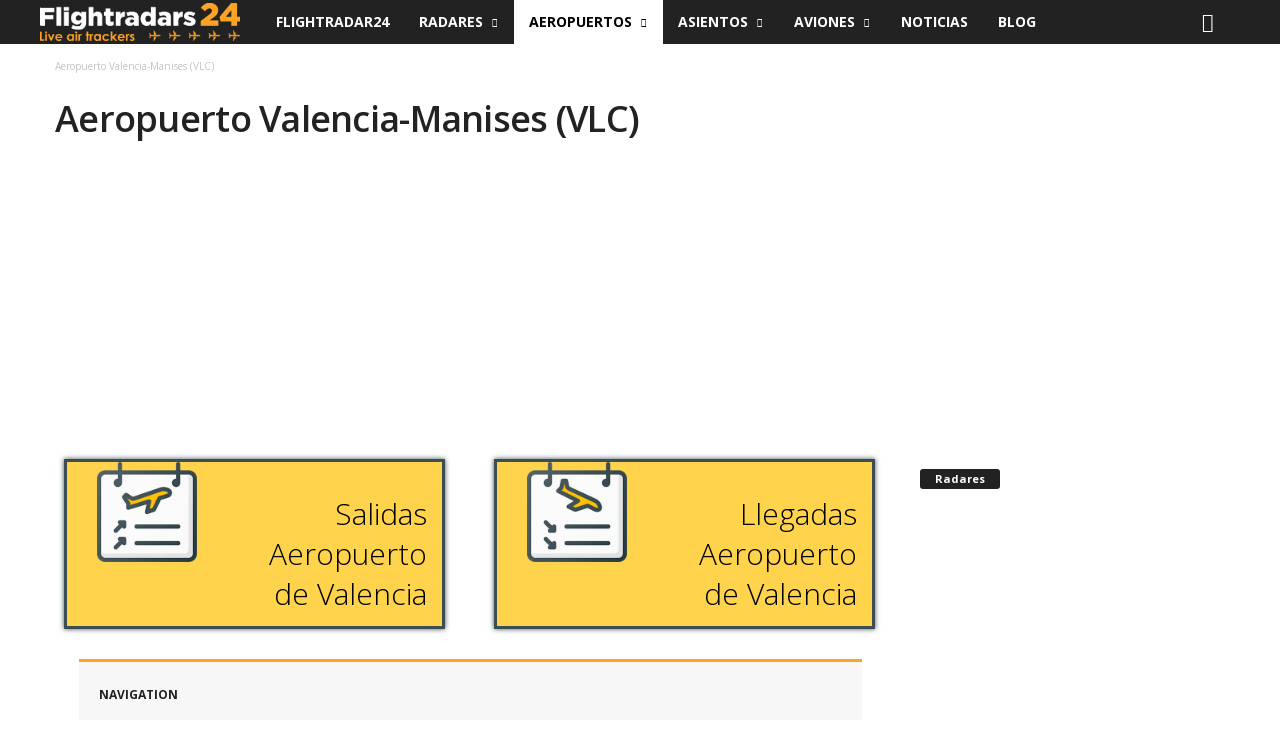

--- FILE ---
content_type: text/html; charset=UTF-8
request_url: https://flightradars24.es/aeropuerto-de-valencia/
body_size: 19785
content:
<!doctype html >

<html lang="es">

<!--[if IE 8]>   <html class="ie8" lang="es" prefix="og: http://ogp.me/ns#"> <![endif]-->

<!--[if IE 9]>    <html class="ie8" lang="es" prefix="og: http://ogp.me/ns#"> <![endif]-->

<!--[if IE 9]>    <html lang="es" prefix="og: http://ogp.me/ns#"> <![endif]-->



<head>

    <title>Aeropuerto de Valencia (VLC) - información oficial completa</title>

    <meta charset="UTF-8" />

    <meta name="viewport" content="width=device-width, initial-scale=1.0">

	<meta name="p:domain_verify" content="34b81defc79149259b3c9548322e00c1"/>

		<meta name="ahrefs-site-verification" content="caf5111d8c84ecc730472f320190787df71dd363601113f03869e829ce858d75">

    <link rel="pingback" href="https://flightradars24.es/xmlrpc.php" />

    <meta name='robots' content='index, follow, max-image-preview:large, max-snippet:-1, max-video-preview:-1' />
	<style>img:is([sizes="auto" i], [sizes^="auto," i]) { contain-intrinsic-size: 3000px 1500px }</style>
	<link rel="icon" type="image/png" href="https://flightradars24.es/wp-content/uploads/2018/11/favicon.jpg">
	<!-- This site is optimized with the Yoast SEO plugin v26.4 - https://yoast.com/wordpress/plugins/seo/ -->
	<meta name="description" content="Aeropuerto Valencia-Manises - guía completa. ✈️ Verifique su vuelo aquí: terminales, hoteles, transporte. ✅" />
	<link rel="canonical" href="https://flightradars24.es/aeropuerto-de-valencia/" />
	<meta name="twitter:label1" content="Est. reading time" />
	<meta name="twitter:data1" content="8 minutes" />
	<script type="application/ld+json" class="yoast-schema-graph">{"@context":"https://schema.org","@graph":[{"@type":"WebPage","@id":"https://flightradars24.es/aeropuerto-de-valencia/","url":"https://flightradars24.es/aeropuerto-de-valencia/","name":"Aeropuerto de Valencia (VLC) - información oficial completa","isPartOf":{"@id":"https://flightradars24.es/#website"},"primaryImageOfPage":{"@id":"https://flightradars24.es/aeropuerto-de-valencia/#primaryimage"},"image":{"@id":"https://flightradars24.es/aeropuerto-de-valencia/#primaryimage"},"thumbnailUrl":"https://flightradars24.es/wp-content/uploads/2020/03/Aeropuerto-Valencia.jpg","datePublished":"2020-03-25T11:07:46+00:00","dateModified":"2024-08-06T10:05:33+00:00","description":"Aeropuerto Valencia-Manises - guía completa. ✈️ Verifique su vuelo aquí: terminales, hoteles, transporte. ✅","breadcrumb":{"@id":"https://flightradars24.es/aeropuerto-de-valencia/#breadcrumb"},"inLanguage":"en-US","potentialAction":[{"@type":"ReadAction","target":["https://flightradars24.es/aeropuerto-de-valencia/"]}]},{"@type":"ImageObject","inLanguage":"en-US","@id":"https://flightradars24.es/aeropuerto-de-valencia/#primaryimage","url":"https://flightradars24.es/wp-content/uploads/2020/03/Aeropuerto-Valencia.jpg","contentUrl":"https://flightradars24.es/wp-content/uploads/2020/03/Aeropuerto-Valencia.jpg","width":850,"height":446,"caption":"Aeropuerto Valencia"},{"@type":"BreadcrumbList","@id":"https://flightradars24.es/aeropuerto-de-valencia/#breadcrumb","itemListElement":[{"@type":"ListItem","position":1,"name":"Главная страница","item":"https://flightradars24.es/"},{"@type":"ListItem","position":2,"name":"Aeropuerto Valencia-Manises (VLC)"}]},{"@type":"WebSite","@id":"https://flightradars24.es/#website","url":"https://flightradars24.es/","name":"Flightradars24.es","description":"Observa el estado de vuelos en directo con uno de los radares online. Aquí está recogida la información sobre los mejores radares de los aviones online.","potentialAction":[{"@type":"SearchAction","target":{"@type":"EntryPoint","urlTemplate":"https://flightradars24.es/?s={search_term_string}"},"query-input":{"@type":"PropertyValueSpecification","valueRequired":true,"valueName":"search_term_string"}}],"inLanguage":"en-US"}]}</script>
	<!-- / Yoast SEO plugin. -->


<link rel='dns-prefetch' href='//fonts.googleapis.com' />
<link rel="alternate" type="application/rss+xml" title="Flightradars24.es &raquo; Feed" href="https://flightradars24.es/feed/" />
<link rel="alternate" type="application/rss+xml" title="Flightradars24.es &raquo; Comments Feed" href="https://flightradars24.es/comments/feed/" />
<script type="text/javascript">
/* <![CDATA[ */
window._wpemojiSettings = {"baseUrl":"https:\/\/s.w.org\/images\/core\/emoji\/16.0.1\/72x72\/","ext":".png","svgUrl":"https:\/\/s.w.org\/images\/core\/emoji\/16.0.1\/svg\/","svgExt":".svg","source":{"concatemoji":"https:\/\/flightradars24.es\/wp-includes\/js\/wp-emoji-release.min.js?ver=6.8.3"}};
/*! This file is auto-generated */
!function(s,n){var o,i,e;function c(e){try{var t={supportTests:e,timestamp:(new Date).valueOf()};sessionStorage.setItem(o,JSON.stringify(t))}catch(e){}}function p(e,t,n){e.clearRect(0,0,e.canvas.width,e.canvas.height),e.fillText(t,0,0);var t=new Uint32Array(e.getImageData(0,0,e.canvas.width,e.canvas.height).data),a=(e.clearRect(0,0,e.canvas.width,e.canvas.height),e.fillText(n,0,0),new Uint32Array(e.getImageData(0,0,e.canvas.width,e.canvas.height).data));return t.every(function(e,t){return e===a[t]})}function u(e,t){e.clearRect(0,0,e.canvas.width,e.canvas.height),e.fillText(t,0,0);for(var n=e.getImageData(16,16,1,1),a=0;a<n.data.length;a++)if(0!==n.data[a])return!1;return!0}function f(e,t,n,a){switch(t){case"flag":return n(e,"\ud83c\udff3\ufe0f\u200d\u26a7\ufe0f","\ud83c\udff3\ufe0f\u200b\u26a7\ufe0f")?!1:!n(e,"\ud83c\udde8\ud83c\uddf6","\ud83c\udde8\u200b\ud83c\uddf6")&&!n(e,"\ud83c\udff4\udb40\udc67\udb40\udc62\udb40\udc65\udb40\udc6e\udb40\udc67\udb40\udc7f","\ud83c\udff4\u200b\udb40\udc67\u200b\udb40\udc62\u200b\udb40\udc65\u200b\udb40\udc6e\u200b\udb40\udc67\u200b\udb40\udc7f");case"emoji":return!a(e,"\ud83e\udedf")}return!1}function g(e,t,n,a){var r="undefined"!=typeof WorkerGlobalScope&&self instanceof WorkerGlobalScope?new OffscreenCanvas(300,150):s.createElement("canvas"),o=r.getContext("2d",{willReadFrequently:!0}),i=(o.textBaseline="top",o.font="600 32px Arial",{});return e.forEach(function(e){i[e]=t(o,e,n,a)}),i}function t(e){var t=s.createElement("script");t.src=e,t.defer=!0,s.head.appendChild(t)}"undefined"!=typeof Promise&&(o="wpEmojiSettingsSupports",i=["flag","emoji"],n.supports={everything:!0,everythingExceptFlag:!0},e=new Promise(function(e){s.addEventListener("DOMContentLoaded",e,{once:!0})}),new Promise(function(t){var n=function(){try{var e=JSON.parse(sessionStorage.getItem(o));if("object"==typeof e&&"number"==typeof e.timestamp&&(new Date).valueOf()<e.timestamp+604800&&"object"==typeof e.supportTests)return e.supportTests}catch(e){}return null}();if(!n){if("undefined"!=typeof Worker&&"undefined"!=typeof OffscreenCanvas&&"undefined"!=typeof URL&&URL.createObjectURL&&"undefined"!=typeof Blob)try{var e="postMessage("+g.toString()+"("+[JSON.stringify(i),f.toString(),p.toString(),u.toString()].join(",")+"));",a=new Blob([e],{type:"text/javascript"}),r=new Worker(URL.createObjectURL(a),{name:"wpTestEmojiSupports"});return void(r.onmessage=function(e){c(n=e.data),r.terminate(),t(n)})}catch(e){}c(n=g(i,f,p,u))}t(n)}).then(function(e){for(var t in e)n.supports[t]=e[t],n.supports.everything=n.supports.everything&&n.supports[t],"flag"!==t&&(n.supports.everythingExceptFlag=n.supports.everythingExceptFlag&&n.supports[t]);n.supports.everythingExceptFlag=n.supports.everythingExceptFlag&&!n.supports.flag,n.DOMReady=!1,n.readyCallback=function(){n.DOMReady=!0}}).then(function(){return e}).then(function(){var e;n.supports.everything||(n.readyCallback(),(e=n.source||{}).concatemoji?t(e.concatemoji):e.wpemoji&&e.twemoji&&(t(e.twemoji),t(e.wpemoji)))}))}((window,document),window._wpemojiSettings);
/* ]]> */
</script>
<style id='wp-emoji-styles-inline-css' type='text/css'>

	img.wp-smiley, img.emoji {
		display: inline !important;
		border: none !important;
		box-shadow: none !important;
		height: 1em !important;
		width: 1em !important;
		margin: 0 0.07em !important;
		vertical-align: -0.1em !important;
		background: none !important;
		padding: 0 !important;
	}
</style>
<link rel='stylesheet' id='wp-block-library-css' href='https://flightradars24.es/wp-includes/css/dist/block-library/style.min.css?ver=6.8.3' type='text/css' media='all' />
<style id='classic-theme-styles-inline-css' type='text/css'>
/*! This file is auto-generated */
.wp-block-button__link{color:#fff;background-color:#32373c;border-radius:9999px;box-shadow:none;text-decoration:none;padding:calc(.667em + 2px) calc(1.333em + 2px);font-size:1.125em}.wp-block-file__button{background:#32373c;color:#fff;text-decoration:none}
</style>
<style id='global-styles-inline-css' type='text/css'>
:root{--wp--preset--aspect-ratio--square: 1;--wp--preset--aspect-ratio--4-3: 4/3;--wp--preset--aspect-ratio--3-4: 3/4;--wp--preset--aspect-ratio--3-2: 3/2;--wp--preset--aspect-ratio--2-3: 2/3;--wp--preset--aspect-ratio--16-9: 16/9;--wp--preset--aspect-ratio--9-16: 9/16;--wp--preset--color--black: #000000;--wp--preset--color--cyan-bluish-gray: #abb8c3;--wp--preset--color--white: #ffffff;--wp--preset--color--pale-pink: #f78da7;--wp--preset--color--vivid-red: #cf2e2e;--wp--preset--color--luminous-vivid-orange: #ff6900;--wp--preset--color--luminous-vivid-amber: #fcb900;--wp--preset--color--light-green-cyan: #7bdcb5;--wp--preset--color--vivid-green-cyan: #00d084;--wp--preset--color--pale-cyan-blue: #8ed1fc;--wp--preset--color--vivid-cyan-blue: #0693e3;--wp--preset--color--vivid-purple: #9b51e0;--wp--preset--gradient--vivid-cyan-blue-to-vivid-purple: linear-gradient(135deg,rgba(6,147,227,1) 0%,rgb(155,81,224) 100%);--wp--preset--gradient--light-green-cyan-to-vivid-green-cyan: linear-gradient(135deg,rgb(122,220,180) 0%,rgb(0,208,130) 100%);--wp--preset--gradient--luminous-vivid-amber-to-luminous-vivid-orange: linear-gradient(135deg,rgba(252,185,0,1) 0%,rgba(255,105,0,1) 100%);--wp--preset--gradient--luminous-vivid-orange-to-vivid-red: linear-gradient(135deg,rgba(255,105,0,1) 0%,rgb(207,46,46) 100%);--wp--preset--gradient--very-light-gray-to-cyan-bluish-gray: linear-gradient(135deg,rgb(238,238,238) 0%,rgb(169,184,195) 100%);--wp--preset--gradient--cool-to-warm-spectrum: linear-gradient(135deg,rgb(74,234,220) 0%,rgb(151,120,209) 20%,rgb(207,42,186) 40%,rgb(238,44,130) 60%,rgb(251,105,98) 80%,rgb(254,248,76) 100%);--wp--preset--gradient--blush-light-purple: linear-gradient(135deg,rgb(255,206,236) 0%,rgb(152,150,240) 100%);--wp--preset--gradient--blush-bordeaux: linear-gradient(135deg,rgb(254,205,165) 0%,rgb(254,45,45) 50%,rgb(107,0,62) 100%);--wp--preset--gradient--luminous-dusk: linear-gradient(135deg,rgb(255,203,112) 0%,rgb(199,81,192) 50%,rgb(65,88,208) 100%);--wp--preset--gradient--pale-ocean: linear-gradient(135deg,rgb(255,245,203) 0%,rgb(182,227,212) 50%,rgb(51,167,181) 100%);--wp--preset--gradient--electric-grass: linear-gradient(135deg,rgb(202,248,128) 0%,rgb(113,206,126) 100%);--wp--preset--gradient--midnight: linear-gradient(135deg,rgb(2,3,129) 0%,rgb(40,116,252) 100%);--wp--preset--font-size--small: 13px;--wp--preset--font-size--medium: 20px;--wp--preset--font-size--large: 36px;--wp--preset--font-size--x-large: 42px;--wp--preset--spacing--20: 0.44rem;--wp--preset--spacing--30: 0.67rem;--wp--preset--spacing--40: 1rem;--wp--preset--spacing--50: 1.5rem;--wp--preset--spacing--60: 2.25rem;--wp--preset--spacing--70: 3.38rem;--wp--preset--spacing--80: 5.06rem;--wp--preset--shadow--natural: 6px 6px 9px rgba(0, 0, 0, 0.2);--wp--preset--shadow--deep: 12px 12px 50px rgba(0, 0, 0, 0.4);--wp--preset--shadow--sharp: 6px 6px 0px rgba(0, 0, 0, 0.2);--wp--preset--shadow--outlined: 6px 6px 0px -3px rgba(255, 255, 255, 1), 6px 6px rgba(0, 0, 0, 1);--wp--preset--shadow--crisp: 6px 6px 0px rgba(0, 0, 0, 1);}:where(.is-layout-flex){gap: 0.5em;}:where(.is-layout-grid){gap: 0.5em;}body .is-layout-flex{display: flex;}.is-layout-flex{flex-wrap: wrap;align-items: center;}.is-layout-flex > :is(*, div){margin: 0;}body .is-layout-grid{display: grid;}.is-layout-grid > :is(*, div){margin: 0;}:where(.wp-block-columns.is-layout-flex){gap: 2em;}:where(.wp-block-columns.is-layout-grid){gap: 2em;}:where(.wp-block-post-template.is-layout-flex){gap: 1.25em;}:where(.wp-block-post-template.is-layout-grid){gap: 1.25em;}.has-black-color{color: var(--wp--preset--color--black) !important;}.has-cyan-bluish-gray-color{color: var(--wp--preset--color--cyan-bluish-gray) !important;}.has-white-color{color: var(--wp--preset--color--white) !important;}.has-pale-pink-color{color: var(--wp--preset--color--pale-pink) !important;}.has-vivid-red-color{color: var(--wp--preset--color--vivid-red) !important;}.has-luminous-vivid-orange-color{color: var(--wp--preset--color--luminous-vivid-orange) !important;}.has-luminous-vivid-amber-color{color: var(--wp--preset--color--luminous-vivid-amber) !important;}.has-light-green-cyan-color{color: var(--wp--preset--color--light-green-cyan) !important;}.has-vivid-green-cyan-color{color: var(--wp--preset--color--vivid-green-cyan) !important;}.has-pale-cyan-blue-color{color: var(--wp--preset--color--pale-cyan-blue) !important;}.has-vivid-cyan-blue-color{color: var(--wp--preset--color--vivid-cyan-blue) !important;}.has-vivid-purple-color{color: var(--wp--preset--color--vivid-purple) !important;}.has-black-background-color{background-color: var(--wp--preset--color--black) !important;}.has-cyan-bluish-gray-background-color{background-color: var(--wp--preset--color--cyan-bluish-gray) !important;}.has-white-background-color{background-color: var(--wp--preset--color--white) !important;}.has-pale-pink-background-color{background-color: var(--wp--preset--color--pale-pink) !important;}.has-vivid-red-background-color{background-color: var(--wp--preset--color--vivid-red) !important;}.has-luminous-vivid-orange-background-color{background-color: var(--wp--preset--color--luminous-vivid-orange) !important;}.has-luminous-vivid-amber-background-color{background-color: var(--wp--preset--color--luminous-vivid-amber) !important;}.has-light-green-cyan-background-color{background-color: var(--wp--preset--color--light-green-cyan) !important;}.has-vivid-green-cyan-background-color{background-color: var(--wp--preset--color--vivid-green-cyan) !important;}.has-pale-cyan-blue-background-color{background-color: var(--wp--preset--color--pale-cyan-blue) !important;}.has-vivid-cyan-blue-background-color{background-color: var(--wp--preset--color--vivid-cyan-blue) !important;}.has-vivid-purple-background-color{background-color: var(--wp--preset--color--vivid-purple) !important;}.has-black-border-color{border-color: var(--wp--preset--color--black) !important;}.has-cyan-bluish-gray-border-color{border-color: var(--wp--preset--color--cyan-bluish-gray) !important;}.has-white-border-color{border-color: var(--wp--preset--color--white) !important;}.has-pale-pink-border-color{border-color: var(--wp--preset--color--pale-pink) !important;}.has-vivid-red-border-color{border-color: var(--wp--preset--color--vivid-red) !important;}.has-luminous-vivid-orange-border-color{border-color: var(--wp--preset--color--luminous-vivid-orange) !important;}.has-luminous-vivid-amber-border-color{border-color: var(--wp--preset--color--luminous-vivid-amber) !important;}.has-light-green-cyan-border-color{border-color: var(--wp--preset--color--light-green-cyan) !important;}.has-vivid-green-cyan-border-color{border-color: var(--wp--preset--color--vivid-green-cyan) !important;}.has-pale-cyan-blue-border-color{border-color: var(--wp--preset--color--pale-cyan-blue) !important;}.has-vivid-cyan-blue-border-color{border-color: var(--wp--preset--color--vivid-cyan-blue) !important;}.has-vivid-purple-border-color{border-color: var(--wp--preset--color--vivid-purple) !important;}.has-vivid-cyan-blue-to-vivid-purple-gradient-background{background: var(--wp--preset--gradient--vivid-cyan-blue-to-vivid-purple) !important;}.has-light-green-cyan-to-vivid-green-cyan-gradient-background{background: var(--wp--preset--gradient--light-green-cyan-to-vivid-green-cyan) !important;}.has-luminous-vivid-amber-to-luminous-vivid-orange-gradient-background{background: var(--wp--preset--gradient--luminous-vivid-amber-to-luminous-vivid-orange) !important;}.has-luminous-vivid-orange-to-vivid-red-gradient-background{background: var(--wp--preset--gradient--luminous-vivid-orange-to-vivid-red) !important;}.has-very-light-gray-to-cyan-bluish-gray-gradient-background{background: var(--wp--preset--gradient--very-light-gray-to-cyan-bluish-gray) !important;}.has-cool-to-warm-spectrum-gradient-background{background: var(--wp--preset--gradient--cool-to-warm-spectrum) !important;}.has-blush-light-purple-gradient-background{background: var(--wp--preset--gradient--blush-light-purple) !important;}.has-blush-bordeaux-gradient-background{background: var(--wp--preset--gradient--blush-bordeaux) !important;}.has-luminous-dusk-gradient-background{background: var(--wp--preset--gradient--luminous-dusk) !important;}.has-pale-ocean-gradient-background{background: var(--wp--preset--gradient--pale-ocean) !important;}.has-electric-grass-gradient-background{background: var(--wp--preset--gradient--electric-grass) !important;}.has-midnight-gradient-background{background: var(--wp--preset--gradient--midnight) !important;}.has-small-font-size{font-size: var(--wp--preset--font-size--small) !important;}.has-medium-font-size{font-size: var(--wp--preset--font-size--medium) !important;}.has-large-font-size{font-size: var(--wp--preset--font-size--large) !important;}.has-x-large-font-size{font-size: var(--wp--preset--font-size--x-large) !important;}
:where(.wp-block-post-template.is-layout-flex){gap: 1.25em;}:where(.wp-block-post-template.is-layout-grid){gap: 1.25em;}
:where(.wp-block-columns.is-layout-flex){gap: 2em;}:where(.wp-block-columns.is-layout-grid){gap: 2em;}
:root :where(.wp-block-pullquote){font-size: 1.5em;line-height: 1.6;}
</style>
<link rel='stylesheet' id='contact-form-7-css' href='https://flightradars24.es/wp-content/plugins/contact-form-7/includes/css/styles.css?ver=6.1.4' type='text/css' media='all' />
<link rel='stylesheet' id='wp-postratings-css' href='https://flightradars24.es/wp-content/plugins/wp-postratings/css/postratings-css.css?ver=1.91.2' type='text/css' media='all' />
<link rel='stylesheet' id='google-fonts-style-css' href='https://fonts.googleapis.com/css?family=Open+Sans%3A300%2C400%2C600%2C700%7CRoboto+Condensed%3A300%2C300italic%2C400%2C400italic%2C700%2C700italic&#038;ver=4.4' type='text/css' media='all' />
<link rel='stylesheet' id='js_composer_front-css' href='https://flightradars24.es/wp-content/plugins/js_composer/assets/css/js_composer.min.css?ver=6.6.0' type='text/css' media='all' />
<link rel='stylesheet' id='bsf-Defaults-css' href='https://flightradars24.es/wp-content/uploads/smile_fonts/Defaults/Defaults.css?ver=6.8.3' type='text/css' media='all' />
<link rel='stylesheet' id='ultimate-style-min-css' href='https://flightradars24.es/wp-content/plugins/Ultimate_VC_Addons/assets/min-css/ultimate.min.css?ver=3.16.1' type='text/css' media='all' />
<link rel='stylesheet' id='td-theme-css' href='https://flightradars24.es/wp-content/themes/Newsmag-child/style.css?ver=4.4' type='text/css' media='all' />
<link rel='stylesheet' id='td-theme-child-css' href='https://flightradars24.es/wp-content/themes/Newsmag-child/style-par.css?ver=4.4c' type='text/css' media='all' />
<script type="text/javascript" src="https://flightradars24.es/wp-includes/js/jquery/jquery.min.js?ver=3.7.1" id="jquery-core-js"></script>
<script type="text/javascript" src="https://flightradars24.es/wp-includes/js/jquery/jquery-migrate.min.js?ver=3.4.1" id="jquery-migrate-js"></script>
<script type="text/javascript" src="https://flightradars24.es/wp-includes/js/jquery/ui/core.min.js?ver=1.13.3" id="jquery-ui-core-js"></script>
<script type="text/javascript" src="https://flightradars24.es/wp-content/plugins/Ultimate_VC_Addons/assets/min-js/ultimate.min.js?ver=3.16.1" id="ultimate-script-js"></script>
<link rel="https://api.w.org/" href="https://flightradars24.es/wp-json/" /><link rel="alternate" title="JSON" type="application/json" href="https://flightradars24.es/wp-json/wp/v2/pages/946" /><link rel="EditURI" type="application/rsd+xml" title="RSD" href="https://flightradars24.es/xmlrpc.php?rsd" />
<link rel='shortlink' href='https://flightradars24.es/?p=946' />
<link rel="alternate" title="oEmbed (JSON)" type="application/json+oembed" href="https://flightradars24.es/wp-json/oembed/1.0/embed?url=https%3A%2F%2Fflightradars24.es%2Faeropuerto-de-valencia%2F" />
<link rel="alternate" title="oEmbed (XML)" type="text/xml+oembed" href="https://flightradars24.es/wp-json/oembed/1.0/embed?url=https%3A%2F%2Fflightradars24.es%2Faeropuerto-de-valencia%2F&#038;format=xml" />
<!--[if lt IE 9]><script src="https://cdnjs.cloudflare.com/ajax/libs/html5shiv/3.7.3/html5shiv.js"></script><![endif]-->
    <meta name="generator" content="Powered by WPBakery Page Builder - drag and drop page builder for WordPress."/>

<!-- JS generated by theme -->

<script>
    
    

	    var tdBlocksArray = []; //here we store all the items for the current page

	    //td_block class - each ajax block uses a object of this class for requests
	    function tdBlock() {
		    this.id = '';
		    this.block_type = 1; //block type id (1-234 etc)
		    this.atts = '';
		    this.td_column_number = '';
		    this.td_current_page = 1; //
		    this.post_count = 0; //from wp
		    this.found_posts = 0; //from wp
		    this.max_num_pages = 0; //from wp
		    this.td_filter_value = ''; //current live filter value
		    this.is_ajax_running = false;
		    this.td_user_action = ''; // load more or infinite loader (used by the animation)
		    this.header_color = '';
		    this.ajax_pagination_infinite_stop = ''; //show load more at page x
	    }


        // td_js_generator - mini detector
        (function(){
            var htmlTag = document.getElementsByTagName("html")[0];

	        if ( navigator.userAgent.indexOf("MSIE 10.0") > -1 ) {
                htmlTag.className += ' ie10';
            }

            if ( !!navigator.userAgent.match(/Trident.*rv\:11\./) ) {
                htmlTag.className += ' ie11';
            }

	        if ( navigator.userAgent.indexOf("Edge") > -1 ) {
                htmlTag.className += ' ieEdge';
            }

            if ( /(iPad|iPhone|iPod)/g.test(navigator.userAgent) ) {
                htmlTag.className += ' td-md-is-ios';
            }

            var user_agent = navigator.userAgent.toLowerCase();
            if ( user_agent.indexOf("android") > -1 ) {
                htmlTag.className += ' td-md-is-android';
            }

            if ( -1 !== navigator.userAgent.indexOf('Mac OS X')  ) {
                htmlTag.className += ' td-md-is-os-x';
            }

            if ( /chrom(e|ium)/.test(navigator.userAgent.toLowerCase()) ) {
               htmlTag.className += ' td-md-is-chrome';
            }

            if ( -1 !== navigator.userAgent.indexOf('Firefox') ) {
                htmlTag.className += ' td-md-is-firefox';
            }

            if ( -1 !== navigator.userAgent.indexOf('Safari') && -1 === navigator.userAgent.indexOf('Chrome') ) {
                htmlTag.className += ' td-md-is-safari';
            }

            if( -1 !== navigator.userAgent.indexOf('IEMobile') ){
                htmlTag.className += ' td-md-is-iemobile';
            }

        })();




        var tdLocalCache = {};

        ( function () {
            "use strict";

            tdLocalCache = {
                data: {},
                remove: function (resource_id) {
                    delete tdLocalCache.data[resource_id];
                },
                exist: function (resource_id) {
                    return tdLocalCache.data.hasOwnProperty(resource_id) && tdLocalCache.data[resource_id] !== null;
                },
                get: function (resource_id) {
                    return tdLocalCache.data[resource_id];
                },
                set: function (resource_id, cachedData) {
                    tdLocalCache.remove(resource_id);
                    tdLocalCache.data[resource_id] = cachedData;
                }
            };
        })();

    
    
var td_viewport_interval_list=[{"limitBottom":767,"sidebarWidth":251},{"limitBottom":1023,"sidebarWidth":339}];
var td_animation_stack_effect="type0";
var tds_animation_stack=true;
var td_animation_stack_specific_selectors=".entry-thumb, img";
var td_animation_stack_general_selectors=".td-animation-stack img, .post img";
var td_ajax_url="https:\/\/flightradars24.es\/wp-admin\/admin-ajax.php?td_theme_name=Newsmag&v=4.4";
var td_get_template_directory_uri="https:\/\/flightradars24.es\/wp-content\/themes\/Newsmag";
var tds_snap_menu="snap";
var tds_logo_on_sticky="show_header_logo";
var tds_header_style="5";
var td_please_wait="Por favor espera...";
var td_email_user_pass_incorrect="Usuario o contrase\u00f1a incorrecta!";
var td_email_user_incorrect="Correo electr\u00f3nico o nombre de usuario incorrecto!";
var td_email_incorrect="Email incorrecto!";
var tds_more_articles_on_post_enable="";
var tds_more_articles_on_post_time_to_wait="";
var tds_more_articles_on_post_pages_distance_from_top=0;
var tds_theme_color_site_wide="#4db2ec";
var tds_smart_sidebar="enabled";
var tdThemeName="Newsmag";
var td_magnific_popup_translation_tPrev="Anterior (tecla de flecha izquierda)";
var td_magnific_popup_translation_tNext="Siguiente (tecla de flecha derecha)";
var td_magnific_popup_translation_tCounter="%curr% de %total%";
var td_magnific_popup_translation_ajax_tError="El contenido de %url% no pudo cargarse.";
var td_magnific_popup_translation_image_tError="La imagen #%curr% no pudo cargarse.";
var tdDateNamesI18n={"month_names":["January","February","March","April","May","June","July","August","September","October","November","December"],"month_names_short":["Jan","Feb","Mar","Apr","May","Jun","Jul","Aug","Sep","Oct","Nov","Dec"],"day_names":["Sunday","Monday","Tuesday","Wednesday","Thursday","Friday","Saturday"],"day_names_short":["Sun","Mon","Tue","Wed","Thu","Fri","Sat"]};
var td_ad_background_click_link="";
var td_ad_background_click_target="";
</script>

<script type="application/ld+json">
                        {
                            "@context": "http://schema.org",
                            "@type": "BreadcrumbList",
                            "itemListElement": [{
                            "@type": "ListItem",
                            "position": 1,
                                "item": {
                                "@type": "WebSite",
                                "@id": "https://flightradars24.es/",
                                "name": "Inicio"                                               
                            }
                        },{
                            "@type": "ListItem",
                            "position": 2,
                                "item": {
                                "@type": "WebPage",
                                "@id": "https://flightradars24.es/aeropuerto-de-valencia/",
                                "name": "Aeropuerto Valencia-Manises (VLC)"
                            }
                        }    ]
                        }
                       </script><noscript><style> .wpb_animate_when_almost_visible { opacity: 1; }</style></noscript>
   <!-- Google Tag Manager -->
<script>(function(w,d,s,l,i){w[l]=w[l]||[];w[l].push({'gtm.start':
new Date().getTime(),event:'gtm.js'});var f=d.getElementsByTagName(s)[0],
j=d.createElement(s),dl=l!='dataLayer'?'&l='+l:'';j.async=true;j.src=
'https://www.googletagmanager.com/gtm.js?id='+i+dl;f.parentNode.insertBefore(j,f);
})(window,document,'script','dataLayer','GTM-TX4HD58');</script>
<!-- End Google Tag Manager -->

<script async src="https://pagead2.googlesyndication.com/pagead/js/adsbygoogle.js?client=ca-pub-1922234024094810"
     crossorigin="anonymous"></script>

</head>



<body class="wp-singular page-template-default page page-id-946 page-parent wp-theme-Newsmag wp-child-theme-Newsmag-child aeropuerto-de-valencia global-block-template-1 wpb-js-composer js-comp-ver-6.6.0 vc_responsive td-animation-stack-type0 td-full-layout" itemscope="itemscope" itemtype="https://schema.org/WebPage">

<!-- Google Tag Manager (noscript) -->
<noscript><iframe src="https://www.googletagmanager.com/ns.html?id=GTM-TX4HD58"
height="0" width="0" style="display:none;visibility:hidden"></iframe></noscript>
<!-- End Google Tag Manager (noscript) -->



    
    <div class="td-scroll-up"><i class="td-icon-menu-up"></i></div>



    <div class="td-menu-background"></div>
<div id="td-mobile-nav">
    <div class="td-mobile-container">
        <!-- mobile menu top section -->
        <div class="td-menu-socials-wrap">
            <!-- socials -->
            <div class="td-menu-socials">
                            </div>
            <!-- close button -->
            <div class="td-mobile-close">
                <a href="#"><i class="td-icon-close-mobile"></i></a>
            </div>
        </div>

        <!-- login section -->
        
        <!-- menu section -->
        <div class="td-mobile-content">
            <div class="menu-header-menu-container"><ul id="menu-header-menu" class="td-mobile-main-menu"><li id="menu-item-3127" class="menu-item menu-item-type-post_type menu-item-object-page menu-item-first menu-item-3127"><a href="https://flightradars24.es/flightradar24/">Flightradar24</a></li>
<li id="menu-item-3128" class="menu-item menu-item-type-custom menu-item-object-custom menu-item-has-children menu-item-3128"><a href="#">Radares<i class="td-icon-menu-right td-element-after"></i></a>
<ul class="sub-menu">
	<li id="menu-item-3129" class="menu-item menu-item-type-post_type menu-item-object-page menu-item-3129"><a href="https://flightradars24.es/flightaware/">FlightAware</a></li>
	<li id="menu-item-3130" class="menu-item menu-item-type-post_type menu-item-object-page menu-item-3130"><a href="https://flightradars24.es/radarbox24/">RadarBox24</a></li>
	<li id="menu-item-3131" class="menu-item menu-item-type-post_type menu-item-object-page menu-item-3131"><a href="https://flightradars24.es/plane-finder/">Plane Finder</a></li>
	<li id="menu-item-3132" class="menu-item menu-item-type-post_type menu-item-object-page menu-item-3132"><a href="https://flightradars24.es/radarvirtuel/">RadarVirtuel</a></li>
	<li id="menu-item-3133" class="menu-item menu-item-type-post_type menu-item-object-page menu-item-3133"><a href="https://flightradars24.es/marine-traffic/">MarineTraffic</a></li>
	<li id="menu-item-3134" class="menu-item menu-item-type-post_type menu-item-object-page menu-item-3134"><a href="https://flightradars24.es/vesselfinder/">Vessel Finder</a></li>
</ul>
</li>
<li id="menu-item-3135" class="menu-item menu-item-type-post_type menu-item-object-page current-menu-ancestor current-menu-parent current_page_parent current_page_ancestor menu-item-has-children menu-item-3135"><a href="https://flightradars24.es/aeropuertos-en-espana/">Aeropuertos<i class="td-icon-menu-right td-element-after"></i></a>
<ul class="sub-menu">
	<li id="menu-item-3139" class="menu-item menu-item-type-post_type menu-item-object-page menu-item-has-children menu-item-3139"><a href="https://flightradars24.es/aeropuerto-mad-barajas/">Madrid Barajas<i class="td-icon-menu-right td-element-after"></i></a>
	<ul class="sub-menu">
		<li id="menu-item-3140" class="menu-item menu-item-type-post_type menu-item-object-page menu-item-3140"><a href="https://flightradars24.es/aeropuerto-mad-barajas/llegadas/">Llegadas Barajas</a></li>
		<li id="menu-item-3141" class="menu-item menu-item-type-post_type menu-item-object-page menu-item-3141"><a href="https://flightradars24.es/aeropuerto-mad-barajas/salidas/">Salidas Barajas</a></li>
		<li id="menu-item-3136" class="menu-item menu-item-type-post_type menu-item-object-page menu-item-3136"><a href="https://flightradars24.es/aeropuerto-mad-barajas/terminal-t1/">Terminal T1 Barajas</a></li>
		<li id="menu-item-3138" class="menu-item menu-item-type-post_type menu-item-object-page menu-item-3138"><a href="https://flightradars24.es/aeropuerto-mad-barajas/terminal-2/">Terminal 2 Barajas</a></li>
		<li id="menu-item-3142" class="menu-item menu-item-type-post_type menu-item-object-page menu-item-3142"><a href="https://flightradars24.es/aeropuerto-mad-barajas/terminal-4/">Terminal 4 Barajas</a></li>
		<li id="menu-item-3137" class="menu-item menu-item-type-post_type menu-item-object-page menu-item-3137"><a href="https://flightradars24.es/aeropuerto-mad-barajas/terminal-4s/">Terminal 4S Barajas</a></li>
	</ul>
</li>
	<li id="menu-item-3143" class="menu-item menu-item-type-post_type menu-item-object-page menu-item-has-children menu-item-3143"><a href="https://flightradars24.es/aeropuerto-de-barcelona/">Barcelona – El Prat<i class="td-icon-menu-right td-element-after"></i></a>
	<ul class="sub-menu">
		<li id="menu-item-3150" class="menu-item menu-item-type-post_type menu-item-object-page menu-item-3150"><a href="https://flightradars24.es/aeropuerto-de-barcelona/llegadas/">Barcelona Llegadas</a></li>
		<li id="menu-item-3151" class="menu-item menu-item-type-post_type menu-item-object-page menu-item-3151"><a href="https://flightradars24.es/aeropuerto-de-barcelona/salidas/">Barcelona Salidas</a></li>
	</ul>
</li>
	<li id="menu-item-3144" class="menu-item menu-item-type-post_type menu-item-object-page menu-item-has-children menu-item-3144"><a href="https://flightradars24.es/aeropuerto-de-bilbao/">Aeropuerto de Bilbao<i class="td-icon-menu-right td-element-after"></i></a>
	<ul class="sub-menu">
		<li id="menu-item-3145" class="menu-item menu-item-type-post_type menu-item-object-page menu-item-3145"><a href="https://flightradars24.es/aeropuerto-de-bilbao/llegadas/">Bilbao Llegadas</a></li>
		<li id="menu-item-3146" class="menu-item menu-item-type-post_type menu-item-object-page menu-item-3146"><a href="https://flightradars24.es/aeropuerto-de-bilbao/salidas/">Bilbao Salidas</a></li>
	</ul>
</li>
	<li id="menu-item-3147" class="menu-item menu-item-type-post_type menu-item-object-page menu-item-has-children menu-item-3147"><a href="https://flightradars24.es/aeropuerto-de-malaga/">Málaga Costa del Sol<i class="td-icon-menu-right td-element-after"></i></a>
	<ul class="sub-menu">
		<li id="menu-item-3148" class="menu-item menu-item-type-post_type menu-item-object-page menu-item-3148"><a href="https://flightradars24.es/aeropuerto-de-malaga/salidas/">Málaga Salidas</a></li>
		<li id="menu-item-3154" class="menu-item menu-item-type-post_type menu-item-object-page menu-item-3154"><a href="https://flightradars24.es/aeropuerto-de-malaga/llegadas/">Málaga Llegadas</a></li>
	</ul>
</li>
	<li id="menu-item-3152" class="menu-item menu-item-type-post_type menu-item-object-page current-menu-item page_item page-item-946 current_page_item menu-item-has-children menu-item-3152"><a href="https://flightradars24.es/aeropuerto-de-valencia/">Valencia-Manises<i class="td-icon-menu-right td-element-after"></i></a>
	<ul class="sub-menu">
		<li id="menu-item-3153" class="menu-item menu-item-type-post_type menu-item-object-page menu-item-3153"><a href="https://flightradars24.es/aeropuerto-de-valencia/salidas/">Valencia Salidas</a></li>
		<li id="menu-item-3155" class="menu-item menu-item-type-post_type menu-item-object-page menu-item-3155"><a href="https://flightradars24.es/aeropuerto-de-valencia/llegadas/">Valencia Llegadas</a></li>
	</ul>
</li>
	<li id="menu-item-3156" class="menu-item menu-item-type-post_type menu-item-object-page menu-item-3156"><a href="https://flightradars24.es/aeropuerto-coruna/">Aeropuerto Coruña</a></li>
	<li id="menu-item-3157" class="menu-item menu-item-type-post_type menu-item-object-page menu-item-3157"><a href="https://flightradars24.es/aeropuerto-lanzarote/">Aeropuerto Lanzarote</a></li>
	<li id="menu-item-3158" class="menu-item menu-item-type-post_type menu-item-object-page menu-item-3158"><a href="https://flightradars24.es/aeropuerto-de-asturias/">Aeropuerto de Oviedo</a></li>
	<li id="menu-item-3159" class="menu-item menu-item-type-post_type menu-item-object-page menu-item-3159"><a href="https://flightradars24.es/aeropuerto-gran-canaria/">Aeropuerto de Gran Canaria</a></li>
</ul>
</li>
<li id="menu-item-3160" class="menu-item menu-item-type-post_type menu-item-object-page menu-item-has-children menu-item-3160"><a href="https://flightradars24.es/asientos-aviones/">Asientos<i class="td-icon-menu-right td-element-after"></i></a>
<ul class="sub-menu">
	<li id="menu-item-3161" class="menu-item menu-item-type-post_type menu-item-object-page menu-item-3161"><a href="https://flightradars24.es/asientos-aviones/emirates/">Emirates</a></li>
	<li id="menu-item-3162" class="menu-item menu-item-type-post_type menu-item-object-page menu-item-3162"><a href="https://flightradars24.es/asientos-aviones/air-europa/">Air Europa</a></li>
</ul>
</li>
<li id="menu-item-3163" class="menu-item menu-item-type-post_type menu-item-object-page menu-item-has-children menu-item-3163"><a href="https://flightradars24.es/aviones/">Aviones<i class="td-icon-menu-right td-element-after"></i></a>
<ul class="sub-menu">
	<li id="menu-item-3164" class="menu-item menu-item-type-post_type menu-item-object-page menu-item-3164"><a href="https://flightradars24.es/aviones/airbus-a330/">Airbus A330</a></li>
	<li id="menu-item-3165" class="menu-item menu-item-type-post_type menu-item-object-page menu-item-3165"><a href="https://flightradars24.es/aviones/airbus-a320/">Airbus A320</a></li>
	<li id="menu-item-3166" class="menu-item menu-item-type-post_type menu-item-object-page menu-item-3166"><a href="https://flightradars24.es/aviones/airbus-a350/">Airbus A350</a></li>
	<li id="menu-item-3167" class="menu-item menu-item-type-post_type menu-item-object-page menu-item-3167"><a href="https://flightradars24.es/aviones/airbus-a380/">Airbus A380-800</a></li>
	<li id="menu-item-3168" class="menu-item menu-item-type-post_type menu-item-object-page menu-item-3168"><a href="https://flightradars24.es/aviones/boeing-737/">Boeing 737</a></li>
	<li id="menu-item-3169" class="menu-item menu-item-type-post_type menu-item-object-page menu-item-3169"><a href="https://flightradars24.es/aviones/boeing-747/">Boeing 747</a></li>
	<li id="menu-item-3170" class="menu-item menu-item-type-post_type menu-item-object-page menu-item-3170"><a href="https://flightradars24.es/aviones/boeing-777/">Boeing 777</a></li>
	<li id="menu-item-3172" class="menu-item menu-item-type-post_type menu-item-object-page menu-item-3172"><a href="https://flightradars24.es/aviones/boeing-787/">Boeing 787-8</a></li>
</ul>
</li>
<li id="menu-item-3173" class="menu-item menu-item-type-taxonomy menu-item-object-category menu-item-3173"><a href="https://flightradars24.es/noticias/">Noticias</a></li>
<li id="menu-item-3258" class="menu-item menu-item-type-taxonomy menu-item-object-category menu-item-3258"><a href="https://flightradars24.es/blog/">Blog</a></li>
</ul></div>        </div>
    </div>

    <!-- register/login section -->
    </div>
    <div class="td-search-background"></div>
<div class="td-search-wrap-mob">
	<div class="td-drop-down-search" aria-labelledby="td-header-search-button">
		<form method="get" class="td-search-form" action="https://flightradars24.es/">
			<!-- close button -->
			<div class="td-search-close">
				<a href="#"><i class="td-icon-close-mobile"></i></a>
			</div>
			<div role="search" class="td-search-input">
				<span>Buscar</span>
				<input id="td-header-search-mob" type="text" value="" name="s" autocomplete="off" />
			</div>
		</form>
		<div id="td-aj-search-mob"></div>
	</div>
</div>




    <div id="td-outer-wrap">

    


        <div class="td-outer-container">

        


            <!--
Header style 5
-->
<div class="td-header-wrap td-header-style-5">
    <div class="td-top-menu-full">
        <div class="td-header-row td-header-top-menu td-make-full">
            <!-- LOGIN MODAL -->
        </div>
    </div>

    <div class="td-header-menu-wrap">
        <div class="td-header-row td-header-main-menu">
            <div class="td-make-full">
                <div id="td-header-menu" role="navigation">
    <div id="td-top-mobile-toggle"><a href="#"><i class="td-icon-font td-icon-mobile"></i></a></div>
    <div class="td-main-menu-logo td-logo-in-menu">
        <div class="td-logo">            <a class="td-main-logo" href="https://flightradars24.es/">
                <img src="https://flightradars24.es/wp-content/uploads/2018/11/header.png" alt="Flightradars24" title="Flightradars24"/>
                <span class="td-visual-hidden">Flightradars24.es</span>
            </a>
        </div>    </div>
    <div class="menu-header-menu-container"><ul id="menu-header-menu-1" class="sf-menu"><li class="menu-item menu-item-type-post_type menu-item-object-page menu-item-first td-menu-item td-normal-menu menu-item-3127"><a href="https://flightradars24.es/flightradar24/">Flightradar24</a></li>
<li class="menu-item menu-item-type-custom menu-item-object-custom menu-item-has-children td-menu-item td-normal-menu menu-item-3128"><a href="#">Radares</a>
<ul class="sub-menu">
	<li class="menu-item menu-item-type-post_type menu-item-object-page td-menu-item td-normal-menu menu-item-3129"><a href="https://flightradars24.es/flightaware/">FlightAware</a></li>
	<li class="menu-item menu-item-type-post_type menu-item-object-page td-menu-item td-normal-menu menu-item-3130"><a href="https://flightradars24.es/radarbox24/">RadarBox24</a></li>
	<li class="menu-item menu-item-type-post_type menu-item-object-page td-menu-item td-normal-menu menu-item-3131"><a href="https://flightradars24.es/plane-finder/">Plane Finder</a></li>
	<li class="menu-item menu-item-type-post_type menu-item-object-page td-menu-item td-normal-menu menu-item-3132"><a href="https://flightradars24.es/radarvirtuel/">RadarVirtuel</a></li>
	<li class="menu-item menu-item-type-post_type menu-item-object-page td-menu-item td-normal-menu menu-item-3133"><a href="https://flightradars24.es/marine-traffic/">MarineTraffic</a></li>
	<li class="menu-item menu-item-type-post_type menu-item-object-page td-menu-item td-normal-menu menu-item-3134"><a href="https://flightradars24.es/vesselfinder/">Vessel Finder</a></li>
</ul>
</li>
<li class="menu-item menu-item-type-post_type menu-item-object-page current-menu-ancestor current-menu-parent current_page_parent current_page_ancestor menu-item-has-children td-menu-item td-normal-menu menu-item-3135"><a href="https://flightradars24.es/aeropuertos-en-espana/">Aeropuertos</a>
<ul class="sub-menu">
	<li class="menu-item menu-item-type-post_type menu-item-object-page menu-item-has-children td-menu-item td-normal-menu menu-item-3139"><a href="https://flightradars24.es/aeropuerto-mad-barajas/">Madrid Barajas</a>
	<ul class="sub-menu">
		<li class="menu-item menu-item-type-post_type menu-item-object-page td-menu-item td-normal-menu menu-item-3140"><a href="https://flightradars24.es/aeropuerto-mad-barajas/llegadas/">Llegadas Barajas</a></li>
		<li class="menu-item menu-item-type-post_type menu-item-object-page td-menu-item td-normal-menu menu-item-3141"><a href="https://flightradars24.es/aeropuerto-mad-barajas/salidas/">Salidas Barajas</a></li>
		<li class="menu-item menu-item-type-post_type menu-item-object-page td-menu-item td-normal-menu menu-item-3136"><a href="https://flightradars24.es/aeropuerto-mad-barajas/terminal-t1/">Terminal T1 Barajas</a></li>
		<li class="menu-item menu-item-type-post_type menu-item-object-page td-menu-item td-normal-menu menu-item-3138"><a href="https://flightradars24.es/aeropuerto-mad-barajas/terminal-2/">Terminal 2 Barajas</a></li>
		<li class="menu-item menu-item-type-post_type menu-item-object-page td-menu-item td-normal-menu menu-item-3142"><a href="https://flightradars24.es/aeropuerto-mad-barajas/terminal-4/">Terminal 4 Barajas</a></li>
		<li class="menu-item menu-item-type-post_type menu-item-object-page td-menu-item td-normal-menu menu-item-3137"><a href="https://flightradars24.es/aeropuerto-mad-barajas/terminal-4s/">Terminal 4S Barajas</a></li>
	</ul>
</li>
	<li class="menu-item menu-item-type-post_type menu-item-object-page menu-item-has-children td-menu-item td-normal-menu menu-item-3143"><a href="https://flightradars24.es/aeropuerto-de-barcelona/">Barcelona – El Prat</a>
	<ul class="sub-menu">
		<li class="menu-item menu-item-type-post_type menu-item-object-page td-menu-item td-normal-menu menu-item-3150"><a href="https://flightradars24.es/aeropuerto-de-barcelona/llegadas/">Barcelona Llegadas</a></li>
		<li class="menu-item menu-item-type-post_type menu-item-object-page td-menu-item td-normal-menu menu-item-3151"><a href="https://flightradars24.es/aeropuerto-de-barcelona/salidas/">Barcelona Salidas</a></li>
	</ul>
</li>
	<li class="menu-item menu-item-type-post_type menu-item-object-page menu-item-has-children td-menu-item td-normal-menu menu-item-3144"><a href="https://flightradars24.es/aeropuerto-de-bilbao/">Aeropuerto de Bilbao</a>
	<ul class="sub-menu">
		<li class="menu-item menu-item-type-post_type menu-item-object-page td-menu-item td-normal-menu menu-item-3145"><a href="https://flightradars24.es/aeropuerto-de-bilbao/llegadas/">Bilbao Llegadas</a></li>
		<li class="menu-item menu-item-type-post_type menu-item-object-page td-menu-item td-normal-menu menu-item-3146"><a href="https://flightradars24.es/aeropuerto-de-bilbao/salidas/">Bilbao Salidas</a></li>
	</ul>
</li>
	<li class="menu-item menu-item-type-post_type menu-item-object-page menu-item-has-children td-menu-item td-normal-menu menu-item-3147"><a href="https://flightradars24.es/aeropuerto-de-malaga/">Málaga Costa del Sol</a>
	<ul class="sub-menu">
		<li class="menu-item menu-item-type-post_type menu-item-object-page td-menu-item td-normal-menu menu-item-3148"><a href="https://flightradars24.es/aeropuerto-de-malaga/salidas/">Málaga Salidas</a></li>
		<li class="menu-item menu-item-type-post_type menu-item-object-page td-menu-item td-normal-menu menu-item-3154"><a href="https://flightradars24.es/aeropuerto-de-malaga/llegadas/">Málaga Llegadas</a></li>
	</ul>
</li>
	<li class="menu-item menu-item-type-post_type menu-item-object-page current-menu-item page_item page-item-946 current_page_item menu-item-has-children td-menu-item td-normal-menu menu-item-3152"><a href="https://flightradars24.es/aeropuerto-de-valencia/">Valencia-Manises</a>
	<ul class="sub-menu">
		<li class="menu-item menu-item-type-post_type menu-item-object-page td-menu-item td-normal-menu menu-item-3153"><a href="https://flightradars24.es/aeropuerto-de-valencia/salidas/">Valencia Salidas</a></li>
		<li class="menu-item menu-item-type-post_type menu-item-object-page td-menu-item td-normal-menu menu-item-3155"><a href="https://flightradars24.es/aeropuerto-de-valencia/llegadas/">Valencia Llegadas</a></li>
	</ul>
</li>
	<li class="menu-item menu-item-type-post_type menu-item-object-page td-menu-item td-normal-menu menu-item-3156"><a href="https://flightradars24.es/aeropuerto-coruna/">Aeropuerto Coruña</a></li>
	<li class="menu-item menu-item-type-post_type menu-item-object-page td-menu-item td-normal-menu menu-item-3157"><a href="https://flightradars24.es/aeropuerto-lanzarote/">Aeropuerto Lanzarote</a></li>
	<li class="menu-item menu-item-type-post_type menu-item-object-page td-menu-item td-normal-menu menu-item-3158"><a href="https://flightradars24.es/aeropuerto-de-asturias/">Aeropuerto de Oviedo</a></li>
	<li class="menu-item menu-item-type-post_type menu-item-object-page td-menu-item td-normal-menu menu-item-3159"><a href="https://flightradars24.es/aeropuerto-gran-canaria/">Aeropuerto de Gran Canaria</a></li>
</ul>
</li>
<li class="menu-item menu-item-type-post_type menu-item-object-page menu-item-has-children td-menu-item td-normal-menu menu-item-3160"><a href="https://flightradars24.es/asientos-aviones/">Asientos</a>
<ul class="sub-menu">
	<li class="menu-item menu-item-type-post_type menu-item-object-page td-menu-item td-normal-menu menu-item-3161"><a href="https://flightradars24.es/asientos-aviones/emirates/">Emirates</a></li>
	<li class="menu-item menu-item-type-post_type menu-item-object-page td-menu-item td-normal-menu menu-item-3162"><a href="https://flightradars24.es/asientos-aviones/air-europa/">Air Europa</a></li>
</ul>
</li>
<li class="menu-item menu-item-type-post_type menu-item-object-page menu-item-has-children td-menu-item td-normal-menu menu-item-3163"><a href="https://flightradars24.es/aviones/">Aviones</a>
<ul class="sub-menu">
	<li class="menu-item menu-item-type-post_type menu-item-object-page td-menu-item td-normal-menu menu-item-3164"><a href="https://flightradars24.es/aviones/airbus-a330/">Airbus A330</a></li>
	<li class="menu-item menu-item-type-post_type menu-item-object-page td-menu-item td-normal-menu menu-item-3165"><a href="https://flightradars24.es/aviones/airbus-a320/">Airbus A320</a></li>
	<li class="menu-item menu-item-type-post_type menu-item-object-page td-menu-item td-normal-menu menu-item-3166"><a href="https://flightradars24.es/aviones/airbus-a350/">Airbus A350</a></li>
	<li class="menu-item menu-item-type-post_type menu-item-object-page td-menu-item td-normal-menu menu-item-3167"><a href="https://flightradars24.es/aviones/airbus-a380/">Airbus A380-800</a></li>
	<li class="menu-item menu-item-type-post_type menu-item-object-page td-menu-item td-normal-menu menu-item-3168"><a href="https://flightradars24.es/aviones/boeing-737/">Boeing 737</a></li>
	<li class="menu-item menu-item-type-post_type menu-item-object-page td-menu-item td-normal-menu menu-item-3169"><a href="https://flightradars24.es/aviones/boeing-747/">Boeing 747</a></li>
	<li class="menu-item menu-item-type-post_type menu-item-object-page td-menu-item td-normal-menu menu-item-3170"><a href="https://flightradars24.es/aviones/boeing-777/">Boeing 777</a></li>
	<li class="menu-item menu-item-type-post_type menu-item-object-page td-menu-item td-normal-menu menu-item-3172"><a href="https://flightradars24.es/aviones/boeing-787/">Boeing 787-8</a></li>
</ul>
</li>
<li class="menu-item menu-item-type-taxonomy menu-item-object-category td-menu-item td-normal-menu menu-item-3173"><a href="https://flightradars24.es/noticias/">Noticias</a></li>
<li class="menu-item menu-item-type-taxonomy menu-item-object-category td-menu-item td-normal-menu menu-item-3258"><a href="https://flightradars24.es/blog/">Blog</a></li>
</ul></div></div>

<div class="td-search-wrapper">
    <div id="td-top-search">
        <!-- Search -->
        <div class="header-search-wrap">
            <div class="dropdown header-search">
                <a id="td-header-search-button" href="#" role="button" class="dropdown-toggle " data-toggle="dropdown"><i class="td-icon-search"></i></a>
                <a id="td-header-search-button-mob" href="#" role="button" class="dropdown-toggle " data-toggle="dropdown"><i class="td-icon-search"></i></a>
            </div>
        </div>
    </div>
</div>

<div class="header-search-wrap">
	<div class="dropdown header-search">
		<div class="td-drop-down-search" aria-labelledby="td-header-search-button">
			<form method="get" class="td-search-form" action="https://flightradars24.es/">
				<div role="search" class="td-head-form-search-wrap">
					<input class="needsclick" id="td-header-search" type="text" value="" name="s" autocomplete="off" /><input class="wpb_button wpb_btn-inverse btn" type="submit" id="td-header-search-top" value="Buscar" />
				</div>
			</form>
			<div id="td-aj-search"></div>
		</div>
	</div>
</div>            </div>
        </div>
    </div>

    <div class="td-header-container">
        <div class="td-header-row td-header-header">
            <div class="td-header-sp-rec">
                
<div class="td-header-ad-wrap ">
    

</div>            </div>
        </div>
    </div>
</div>
<div class="td-main-content-wrap">

                                <div class="td-container tdc-content-wrap">
                    <div class="td-container-border">
                        <div class="td-page-header td-pb-padding-side">
                            <div class="entry-crumbs"><span class="td-bred-no-url-last">Aeropuerto Valencia-Manises (VLC)</span></div>                            <h1 class="entry-title td-page-title">Aeropuerto Valencia-Manises (VLC)</h1>
                        </div>
                        <div style="margin-bottom: 20px;"> </div>
                        <div class="vc_row wpb_row td-pb-row"><div class="wpb_column vc_column_container td-pb-span12"><div class="vc_column-inner "><div class="wpb_wrapper">
	<div class="wpb_raw_code wpb_content_element wpb_raw_html" >
		<div class="wpb_wrapper">
			<script async src="https://pagead2.googlesyndication.com/pagead/js/adsbygoogle.js?client=ca-pub-1922234024094810"
     crossorigin="anonymous"></script>
<!-- FRS24.es-VLC-top -->
<ins class="adsbygoogle"
     style="display:block"
     data-ad-client="ca-pub-1922234024094810"
     data-ad-slot="8127783482"
     data-ad-format="auto"
     data-full-width-responsive="true"></ins>
<script>
     (adsbygoogle = window.adsbygoogle || []).push({});
</script>
		</div>
	</div>
</div></div></div></div><div class="vc_row wpb_row td-pb-row td-ss-row"><div class="wpb_column vc_column_container td-pb-span8"><div class="vc_column-inner "><div class="wpb_wrapper"><div class="vc_row wpb_row vc_inner td-pb-row"><div class="wpb_column vc_column_container td-pb-span6"><div class="vc_column-inner "><div class="wpb_wrapper">
	<div class="wpb_raw_code wpb_content_element wpb_raw_html" >
		<div class="wpb_wrapper">
			<div class="airoport-tablo-inner">
<a href="https://flightradars24.es/aeropuerto-de-valencia/salidas/" class="hover-shadow hover-color">
    <div class="airoport-tablo">
   <img decoding="async" src="https://flightradars24.es/wp-content/uploads/2019/03/fra-salidas.png"> 
        <h3 class="entry-title td-module-title"><span>Salidas</span> <span>Aeropuerto</span> <span>de Valencia</span></h3>            
    </div>
</a>
</div>
		</div>
	</div>
</div></div></div><div class="wpb_column vc_column_container td-pb-span6"><div class="vc_column-inner "><div class="wpb_wrapper">
	<div class="wpb_raw_code wpb_content_element wpb_raw_html" >
		<div class="wpb_wrapper">
			<div class="airoport-tablo-inner">
<a href="https://flightradars24.es/aeropuerto-de-valencia/llegadas/" class="hover-shadow hover-color">
    <div class="airoport-tablo">
   <img decoding="async" src="https://flightradars24.es/wp-content/uploads/2019/03/fra-Llegadas.png"> 
        <h3 class="entry-title td-module-title"><span>Llegadas</span> <span>Aeropuerto</span> <span>de Valencia</span></h3>            
    </div>
</a>
</div>
		</div>
	</div>
</div></div></div></div>
	<div class="wpb_text_column wpb_content_element " >
		<div class="wpb_wrapper">
			<div class="nav-to-page">
<h6>Navigation</h6>
<ul>
<li><a href="#tabla">Tabla De Horarios De Vuelos En Línea</a></li>
<li><a href="#rastrea">Rastrea El Vuelo En Línea</a></li>
<li><a href="#terminales">3 Terminales Del Aeropuerto</a></li>
<li><a href="#hoteles">Hoteles Cerca Del Aeropuerto de Valencia</a></li>
<li><a href="#transporte">Cómo Llegar Desde El Aeropuerto Al Centro De La Ciudad</a></li>
<li><a href="#mapa">Mapa</a></li>
<li><a href="#información">Información Útil</a></li>
</ul>
</div>

		</div>
	</div>

	<div class="wpb_raw_code wpb_content_element wpb_raw_html" >
		<div class="wpb_wrapper">
			<!-- <iframe src="https://www.compensair.com/es/check-flight.html" style="border: 1px solid #ccc; width: 100%; height: 775px;" name="flightradars24.es"></iframe> -->

<div style="display: flex; align-items: center; height: 265px">
<iframe style="position: relative; height: 100%; width: 100%; border: 0;" src="https://static.airhelp.com/affiliate/affiliate_form_es_air21965eu.html?utm_source=pap&utm_medium=affiliate&utm_campaign=aff-ntrckt&a_aid=ntrckt&a_bid=6d394cf1&partner_id=ntrckt&chan=code3&data1=FRS24.es"></iframe>
</div>
		</div>
	</div>

	<div class="wpb_text_column wpb_content_element " >
		<div class="wpb_wrapper">
			<p>Al oeste de Valencia en España, puedes encontrar el aeropuerto internacional de VLC, también conocido como manises aeropuerto; actualmente cuenta con más de 60 destinos, algunos de esos destinos incluyen, Madrid, Islas Canarias, Ibiza, Asturias, Barcelona, Sevilla y Bilboa; el resto corresponden a destinos internacionales como, Italia Inglaterra, Portugal, Francia, entre otros.<br />
Sabemos lo valioso que es su tiempo, por lo que si busca de forma rápida y segura algún vuelo, no se preocupe en nuestra plataforma digital puede verificar todo lo referente a las salidas y llegadas en el aeropuerto de manises .<br />
Sean viajes de turismo o negocios que se hagan por medio de aeropuertos, se requiere un conjunto de herramientas para el monitoreo de los vuelos. Es importante, que no deje de contar con información que le dé a conocer rastreadores de vuelos online, donde se indique todo lo referente a los vuelos en el aeropuerto de valencia .</p>
<p><img fetchpriority="high" decoding="async" class="alignnone size-full wp-image-948" src="https://flightradars24.es/wp-content/uploads/2020/03/Aeropuerto-Valencia.jpg" alt="Aeropuerto Valencia" width="850" height="446" srcset="https://flightradars24.es/wp-content/uploads/2020/03/Aeropuerto-Valencia.jpg 850w, https://flightradars24.es/wp-content/uploads/2020/03/Aeropuerto-Valencia-300x157.jpg 300w, https://flightradars24.es/wp-content/uploads/2020/03/Aeropuerto-Valencia-768x403.jpg 768w, https://flightradars24.es/wp-content/uploads/2020/03/Aeropuerto-Valencia-800x420.jpg 800w, https://flightradars24.es/wp-content/uploads/2020/03/Aeropuerto-Valencia-640x336.jpg 640w, https://flightradars24.es/wp-content/uploads/2020/03/Aeropuerto-Valencia-681x357.jpg 681w" sizes="(max-width: 850px) 100vw, 850px" /></p>
<p>Con nuestra herramienta en tiempo real, ya no tiene de qué preocuparse debido a que se ahorrará tiempo y dinero.<br />
Además, es importante tener datos detallados sobre los vuelos, esto para que cada pasajero maneje correctamente la información y no tenga ningún contratiempo en valencia aeropuerto.</p>

		</div>
	</div>

	<div class="wpb_text_column wpb_content_element " >
		<div class="wpb_wrapper">
			<h2 id="tabla">Tabla De Horarios De Vuelos En Línea</h2>
<p>A la hora de viajar, es importante que cuente con una planificación en el itinerario, además recuerde que con nuestra herramienta pueda rastrear su vuelo de la mejor manera, por medio de nuestra tabla de horarios de vuelos en línea del aeropuerto valencia.<br />
Para acceder a la tabla de horarios de vuelos en el aeropuerto valencia, solo basta que tenga acceso a cualquier dispositivo conectado a internet, donde inmediatamente obtendrá toda la información sobre el vuelo que desee.<br />
Además, no tendrá por qué preocuparse en la seguridad de su vuelo, ya que utilizamos radares en línea para dar a conocer los puntos de salida y llegada.<br />
Este sistema es muy completo, porque permite un registro de todos los datos característicos del aeropuerto de valencia; además de los servicios que ofrecen a sus usuarios.<br />
Además, la tabla de horarios de vuelos en línea en el aeropuerto cuenta con los siguientes aspectos: </p>

		</div>
	</div>
<div class="vc_row wpb_row vc_inner td-pb-row"><div class="wpb_column vc_column_container td-pb-span6"><div class="vc_column-inner "><div class="wpb_wrapper"><div class="uavc-list-icon uavc-list-icon-wrapper ult-adjust-bottom-margin   "><ul class="uavc-list"><li><div class="uavc-list-content" id="list-icon-wrap-8043">
<div class="uavc-list-icon  " data-animation="" data-animation-delay="03" style="margin-right:5px;"><div class="ult-just-icon-wrapper  "><div class="align-icon" style="text-align:center;">
<div class="aio-icon none "  style="color:#f8c023;font-size:25px;display:inline-block;">
	<i class="Defaults-check"></i>
</div></div></div>
</div><span  data-ultimate-target='#list-icon-wrap-8043 .uavc-list-desc'  data-responsive-json-new='{"font-size":"","line-height":""}'  class="uavc-list-desc ult-responsive" style="">Directorio con la salida y llegadas de los vuelos.</span></div></li><li><div class="uavc-list-content" id="list-icon-wrap-7682">
<div class="uavc-list-icon  " data-animation="" data-animation-delay="03" style="margin-right:5px;"><div class="ult-just-icon-wrapper  "><div class="align-icon" style="text-align:center;">
<div class="aio-icon none "  style="color:#f8c023;font-size:25px;display:inline-block;">
	<i class="Defaults-check"></i>
</div></div></div>
</div><span  data-ultimate-target='#list-icon-wrap-7682 .uavc-list-desc'  data-responsive-json-new='{"font-size":"","line-height":""}'  class="uavc-list-desc ult-responsive" style="">Sección de los vuelos que tienen retrasos en la llegada y/o salida.</span></div></li><li><div class="uavc-list-content" id="list-icon-wrap-6362">
<div class="uavc-list-icon  " data-animation="" data-animation-delay="03" style="margin-right:5px;"><div class="ult-just-icon-wrapper  "><div class="align-icon" style="text-align:center;">
<div class="aio-icon none "  style="color:#f8c023;font-size:25px;display:inline-block;">
	<i class="Defaults-check"></i>
</div></div></div>
</div><span  data-ultimate-target='#list-icon-wrap-6362 .uavc-list-desc'  data-responsive-json-new='{"font-size":"","line-height":""}'  class="uavc-list-desc ult-responsive" style="">Lista de vuelos que despegaron.</span></div></li></ul></div></div></div></div><div class="wpb_column vc_column_container td-pb-span6"><div class="vc_column-inner "><div class="wpb_wrapper"><div class="uavc-list-icon uavc-list-icon-wrapper ult-adjust-bottom-margin   "><ul class="uavc-list"><li><div class="uavc-list-content" id="list-icon-wrap-7425">
<div class="uavc-list-icon  " data-animation="" data-animation-delay="03" style="margin-right:5px;"><div class="ult-just-icon-wrapper  "><div class="align-icon" style="text-align:center;">
<div class="aio-icon none "  style="color:#f8c023;font-size:25px;display:inline-block;">
	<i class="Defaults-check"></i>
</div></div></div>
</div><span  data-ultimate-target='#list-icon-wrap-7425 .uavc-list-desc'  data-responsive-json-new='{"font-size":"","line-height":""}'  class="uavc-list-desc ult-responsive" style="">Vuelos cancelados.</span></div></li><li><div class="uavc-list-content" id="list-icon-wrap-2688">
<div class="uavc-list-icon  " data-animation="" data-animation-delay="03" style="margin-right:5px;"><div class="ult-just-icon-wrapper  "><div class="align-icon" style="text-align:center;">
<div class="aio-icon none "  style="color:#f8c023;font-size:25px;display:inline-block;">
	<i class="Defaults-check"></i>
</div></div></div>
</div><span  data-ultimate-target='#list-icon-wrap-2688 .uavc-list-desc'  data-responsive-json-new='{"font-size":"","line-height":""}'  class="uavc-list-desc ult-responsive" style="">Numeración de los vuelos.</span></div></li><li><div class="uavc-list-content" id="list-icon-wrap-8325">
<div class="uavc-list-icon  " data-animation="" data-animation-delay="03" style="margin-right:5px;"><div class="ult-just-icon-wrapper  "><div class="align-icon" style="text-align:center;">
<div class="aio-icon none "  style="color:#f8c023;font-size:25px;display:inline-block;">
	<i class="Defaults-check"></i>
</div></div></div>
</div><span  data-ultimate-target='#list-icon-wrap-8325 .uavc-list-desc'  data-responsive-json-new='{"font-size":"","line-height":""}'  class="uavc-list-desc ult-responsive" style="">Vuelos en espera.</span></div></li></ul></div></div></div></div></div>
	<div class="wpb_text_column wpb_content_element " >
		<div class="wpb_wrapper">
			<h2 id="rastrea">Rastrea El Vuelo En Línea</h2>

		</div>
	</div>

	<div class="wpb_raw_code wpb_content_element wpb_raw_html" >
		<div class="wpb_wrapper">
			<iframe src="https://www.radarbox24.com/?widget=1&amp;z=3&amp;lat=42.763826988995774&amp;lng=14.112730593595625&amp;airport=VLC" width="100%" height="550" frameborder="no"></iframe>
		</div>
	</div>

	<div class="wpb_text_column wpb_content_element " >
		<div class="wpb_wrapper">
			<p>Aunque viajar es una experiencia única, es cierto que volar puede provocar ansiedad en algunos pasajeros, esto se debe a que les puede preocupar los boletos, ubicación de asientos, el equipaje y sobre todo las escalas del vuelo.<br />
Pero eso quedo en el pasado, debido que en nuestra plataforma web contamos con un rastreador digital que les permite a los pasajeros tomar las previsiones para el vuelo, monitoreando en tiempo real todo con respecto al aeropuerto.<br />
Si observas el mapa, podrás darte cuenta con todo lo que cuenta el aeropuerto y el avión. Además, este mapa digital muestra la conexión del espacio aéreo del aeropuerto internacional de VLC con Europa.<br />
Usar este mapa digital es muy sencillo, solo con un clic en el mouse puede llegar acercar o alejar en tiempo real en el espacio aéreo. Al seleccionar online el avión, podrá obtener inmediatamente los siguientes aspectos:</p>

		</div>
	</div>
<div class="vc_row wpb_row vc_inner td-pb-row"><div class="wpb_column vc_column_container td-pb-span6"><div class="vc_column-inner "><div class="wpb_wrapper"><div class="uavc-list-icon uavc-list-icon-wrapper ult-adjust-bottom-margin   "><ul class="uavc-list"><li><div class="uavc-list-content" id="list-icon-wrap-4026">
<div class="uavc-list-icon  " data-animation="" data-animation-delay="03" style="margin-right:5px;"><div class="ult-just-icon-wrapper  "><div class="align-icon" style="text-align:center;">
<div class="aio-icon none "  style="color:#f8c023;font-size:25px;display:inline-block;">
	<i class="Defaults-check"></i>
</div></div></div>
</div><span  data-ultimate-target='#list-icon-wrap-4026 .uavc-list-desc'  data-responsive-json-new='{"font-size":"","line-height":""}'  class="uavc-list-desc ult-responsive" style="">Tipo de avión.</span></div></li><li><div class="uavc-list-content" id="list-icon-wrap-5067">
<div class="uavc-list-icon  " data-animation="" data-animation-delay="03" style="margin-right:5px;"><div class="ult-just-icon-wrapper  "><div class="align-icon" style="text-align:center;">
<div class="aio-icon none "  style="color:#f8c023;font-size:25px;display:inline-block;">
	<i class="Defaults-check"></i>
</div></div></div>
</div><span  data-ultimate-target='#list-icon-wrap-5067 .uavc-list-desc'  data-responsive-json-new='{"font-size":"","line-height":""}'  class="uavc-list-desc ult-responsive" style="">Número de vuelo. </span></div></li><li><div class="uavc-list-content" id="list-icon-wrap-5214">
<div class="uavc-list-icon  " data-animation="" data-animation-delay="03" style="margin-right:5px;"><div class="ult-just-icon-wrapper  "><div class="align-icon" style="text-align:center;">
<div class="aio-icon none "  style="color:#f8c023;font-size:25px;display:inline-block;">
	<i class="Defaults-check"></i>
</div></div></div>
</div><span  data-ultimate-target='#list-icon-wrap-5214 .uavc-list-desc'  data-responsive-json-new='{"font-size":"","line-height":""}'  class="uavc-list-desc ult-responsive" style="">Cantidad de pasajeros.</span></div></li><li><div class="uavc-list-content" id="list-icon-wrap-7209">
<div class="uavc-list-icon  " data-animation="" data-animation-delay="03" style="margin-right:5px;"><div class="ult-just-icon-wrapper  "><div class="align-icon" style="text-align:center;">
<div class="aio-icon none "  style="color:#f8c023;font-size:25px;display:inline-block;">
	<i class="Defaults-check"></i>
</div></div></div>
</div><span  data-ultimate-target='#list-icon-wrap-7209 .uavc-list-desc'  data-responsive-json-new='{"font-size":"","line-height":""}'  class="uavc-list-desc ult-responsive" style="">Origen y destino de aeropuerto.</span></div></li><li><div class="uavc-list-content" id="list-icon-wrap-4654">
<div class="uavc-list-icon  " data-animation="" data-animation-delay="03" style="margin-right:5px;"><div class="ult-just-icon-wrapper  "><div class="align-icon" style="text-align:center;">
<div class="aio-icon none "  style="color:#f8c023;font-size:25px;display:inline-block;">
	<i class="Defaults-check"></i>
</div></div></div>
</div><span  data-ultimate-target='#list-icon-wrap-4654 .uavc-list-desc'  data-responsive-json-new='{"font-size":"","line-height":""}'  class="uavc-list-desc ult-responsive" style="">Horario de salida y llegada.</span></div></li></ul></div></div></div></div><div class="wpb_column vc_column_container td-pb-span6"><div class="vc_column-inner "><div class="wpb_wrapper"><div class="uavc-list-icon uavc-list-icon-wrapper ult-adjust-bottom-margin   "><ul class="uavc-list"><li><div class="uavc-list-content" id="list-icon-wrap-2790">
<div class="uavc-list-icon  " data-animation="" data-animation-delay="03" style="margin-right:5px;"><div class="ult-just-icon-wrapper  "><div class="align-icon" style="text-align:center;">
<div class="aio-icon none "  style="color:#f8c023;font-size:25px;display:inline-block;">
	<i class="Defaults-check"></i>
</div></div></div>
</div><span  data-ultimate-target='#list-icon-wrap-2790 .uavc-list-desc'  data-responsive-json-new='{"font-size":"","line-height":""}'  class="uavc-list-desc ult-responsive" style="">Distancia de la trayectoria del vuelo.</span></div></li><li><div class="uavc-list-content" id="list-icon-wrap-3615">
<div class="uavc-list-icon  " data-animation="" data-animation-delay="03" style="margin-right:5px;"><div class="ult-just-icon-wrapper  "><div class="align-icon" style="text-align:center;">
<div class="aio-icon none "  style="color:#f8c023;font-size:25px;display:inline-block;">
	<i class="Defaults-check"></i>
</div></div></div>
</div><span  data-ultimate-target='#list-icon-wrap-3615 .uavc-list-desc'  data-responsive-json-new='{"font-size":"","line-height":""}'  class="uavc-list-desc ult-responsive" style="">Tiempo de duración del vuelo.</span></div></li><li><div class="uavc-list-content" id="list-icon-wrap-6981">
<div class="uavc-list-icon  " data-animation="" data-animation-delay="03" style="margin-right:5px;"><div class="ult-just-icon-wrapper  "><div class="align-icon" style="text-align:center;">
<div class="aio-icon none "  style="color:#f8c023;font-size:25px;display:inline-block;">
	<i class="Defaults-check"></i>
</div></div></div>
</div><span  data-ultimate-target='#list-icon-wrap-6981 .uavc-list-desc'  data-responsive-json-new='{"font-size":"","line-height":""}'  class="uavc-list-desc ult-responsive" style="">Pies de altura del avión.</span></div></li><li><div class="uavc-list-content" id="list-icon-wrap-2413">
<div class="uavc-list-icon  " data-animation="" data-animation-delay="03" style="margin-right:5px;"><div class="ult-just-icon-wrapper  "><div class="align-icon" style="text-align:center;">
<div class="aio-icon none "  style="color:#f8c023;font-size:25px;display:inline-block;">
	<i class="Defaults-check"></i>
</div></div></div>
</div><span  data-ultimate-target='#list-icon-wrap-2413 .uavc-list-desc'  data-responsive-json-new='{"font-size":"","line-height":""}'  class="uavc-list-desc ult-responsive" style="">Seguimiento del tiempo de recorrido.</span></div></li><li><div class="uavc-list-content" id="list-icon-wrap-7967">
<div class="uavc-list-icon  " data-animation="" data-animation-delay="03" style="margin-right:5px;"><div class="ult-just-icon-wrapper  "><div class="align-icon" style="text-align:center;">
<div class="aio-icon none "  style="color:#f8c023;font-size:25px;display:inline-block;">
	<i class="Defaults-check"></i>
</div></div></div>
</div><span  data-ultimate-target='#list-icon-wrap-7967 .uavc-list-desc'  data-responsive-json-new='{"font-size":"","line-height":""}'  class="uavc-list-desc ult-responsive" style="">Velocidad en cada trayectoria. </span></div></li><li><div class="uavc-list-content" id="list-icon-wrap-7718">
<div class="uavc-list-icon  " data-animation="" data-animation-delay="03" style="margin-right:5px;"><div class="ult-just-icon-wrapper  "><div class="align-icon" style="text-align:center;">
<div class="aio-icon none "  style="color:#f8c023;font-size:25px;display:inline-block;">
	<i class="Defaults-check"></i>
</div></div></div>
</div><span  data-ultimate-target='#list-icon-wrap-7718 .uavc-list-desc'  data-responsive-json-new='{"font-size":"","line-height":""}'  class="uavc-list-desc ult-responsive" style="">Legislación.</span></div></li></ul></div></div></div></div></div>
	<div class="wpb_text_column wpb_content_element " >
		<div class="wpb_wrapper">
			<h2 id="terminales">3 Terminales Del Aeropuerto</h2>
<p>Las terminales del aeropuerto, se encuentran conectadas, pero cada una cuenta con entradas y salidas independientes.<br />
En el aeropuerto internacional de VLC te puedes encontrar 28 puertas, las cuales se encuentran distribuidas entre sus terminales, T1 y T2 que cuentan con 18 puertas, 14 para T1 y 4 para T2, mientras que las otras 10 puertas se encuentran en La Terminal Regional.</p>
<p><img decoding="async" class="alignnone size-full wp-image-952" src="https://flightradars24.es/wp-content/uploads/2020/03/terminales-aeropuerto-de-valencia.jpg" alt="terminales aeropuerto de valencia" width="850" height="515" srcset="https://flightradars24.es/wp-content/uploads/2020/03/terminales-aeropuerto-de-valencia.jpg 850w, https://flightradars24.es/wp-content/uploads/2020/03/terminales-aeropuerto-de-valencia-300x182.jpg 300w, https://flightradars24.es/wp-content/uploads/2020/03/terminales-aeropuerto-de-valencia-768x465.jpg 768w, https://flightradars24.es/wp-content/uploads/2020/03/terminales-aeropuerto-de-valencia-693x420.jpg 693w, https://flightradars24.es/wp-content/uploads/2020/03/terminales-aeropuerto-de-valencia-640x388.jpg 640w, https://flightradars24.es/wp-content/uploads/2020/03/terminales-aeropuerto-de-valencia-681x413.jpg 681w" sizes="(max-width: 850px) 100vw, 850px" /></p>
<h3>Terminal T1</h3>
<p>Cuando estas en el edificio del aeropuerto la terminal principal que te vas a encontrar es T1, donde puedes encontrar los vuelos nacionales e internacionales.<br />
Los siguientes servicios los puedes encontrar en la Terminal 1:</p>

		</div>
	</div>
<div class="vc_row wpb_row vc_inner td-pb-row"><div class="wpb_column vc_column_container td-pb-span6"><div class="vc_column-inner "><div class="wpb_wrapper"><div class="uavc-list-icon uavc-list-icon-wrapper ult-adjust-bottom-margin   "><ul class="uavc-list"><li><div class="uavc-list-content" id="list-icon-wrap-6892">
<div class="uavc-list-icon  " data-animation="" data-animation-delay="03" style="margin-right:5px;"><div class="ult-just-icon-wrapper  "><div class="align-icon" style="text-align:center;">
<div class="aio-icon none "  style="color:#f8c023;font-size:25px;display:inline-block;">
	<i class="Defaults-check"></i>
</div></div></div>
</div><span  data-ultimate-target='#list-icon-wrap-6892 .uavc-list-desc'  data-responsive-json-new='{"font-size":"","line-height":""}'  class="uavc-list-desc ult-responsive" style="">Taquillas para la venta de boletos;</span></div></li><li><div class="uavc-list-content" id="list-icon-wrap-8914">
<div class="uavc-list-icon  " data-animation="" data-animation-delay="03" style="margin-right:5px;"><div class="ult-just-icon-wrapper  "><div class="align-icon" style="text-align:center;">
<div class="aio-icon none "  style="color:#f8c023;font-size:25px;display:inline-block;">
	<i class="Defaults-check"></i>
</div></div></div>
</div><span  data-ultimate-target='#list-icon-wrap-8914 .uavc-list-desc'  data-responsive-json-new='{"font-size":"","line-height":""}'  class="uavc-list-desc ult-responsive" style="">Oficinas de atención al usuario;</span></div></li><li><div class="uavc-list-content" id="list-icon-wrap-5181">
<div class="uavc-list-icon  " data-animation="" data-animation-delay="03" style="margin-right:5px;"><div class="ult-just-icon-wrapper  "><div class="align-icon" style="text-align:center;">
<div class="aio-icon none "  style="color:#f8c023;font-size:25px;display:inline-block;">
	<i class="Defaults-check"></i>
</div></div></div>
</div><span  data-ultimate-target='#list-icon-wrap-5181 .uavc-list-desc'  data-responsive-json-new='{"font-size":"","line-height":""}'  class="uavc-list-desc ult-responsive" style="">Máquinas de check-in;</span></div></li><li><div class="uavc-list-content" id="list-icon-wrap-9898">
<div class="uavc-list-icon  " data-animation="" data-animation-delay="03" style="margin-right:5px;"><div class="ult-just-icon-wrapper  "><div class="align-icon" style="text-align:center;">
<div class="aio-icon none "  style="color:#f8c023;font-size:25px;display:inline-block;">
	<i class="Defaults-check"></i>
</div></div></div>
</div><span  data-ultimate-target='#list-icon-wrap-9898 .uavc-list-desc'  data-responsive-json-new='{"font-size":"","line-height":""}'  class="uavc-list-desc ult-responsive" style="">Vestíbulo;</span></div></li></ul></div></div></div></div><div class="wpb_column vc_column_container td-pb-span6"><div class="vc_column-inner "><div class="wpb_wrapper"><div class="uavc-list-icon uavc-list-icon-wrapper ult-adjust-bottom-margin   "><ul class="uavc-list"><li><div class="uavc-list-content" id="list-icon-wrap-3386">
<div class="uavc-list-icon  " data-animation="" data-animation-delay="03" style="margin-right:5px;"><div class="ult-just-icon-wrapper  "><div class="align-icon" style="text-align:center;">
<div class="aio-icon none "  style="color:#f8c023;font-size:25px;display:inline-block;">
	<i class="Defaults-check"></i>
</div></div></div>
</div><span  data-ultimate-target='#list-icon-wrap-3386 .uavc-list-desc'  data-responsive-json-new='{"font-size":"","line-height":""}'  class="uavc-list-desc ult-responsive" style="">Sala de conexión de Wifi;</span></div></li><li><div class="uavc-list-content" id="list-icon-wrap-8528">
<div class="uavc-list-icon  " data-animation="" data-animation-delay="03" style="margin-right:5px;"><div class="ult-just-icon-wrapper  "><div class="align-icon" style="text-align:center;">
<div class="aio-icon none "  style="color:#f8c023;font-size:25px;display:inline-block;">
	<i class="Defaults-check"></i>
</div></div></div>
</div><span  data-ultimate-target='#list-icon-wrap-8528 .uavc-list-desc'  data-responsive-json-new='{"font-size":"","line-height":""}'  class="uavc-list-desc ult-responsive" style="">Restaurantes;</span></div></li><li><div class="uavc-list-content" id="list-icon-wrap-4224">
<div class="uavc-list-icon  " data-animation="" data-animation-delay="03" style="margin-right:5px;"><div class="ult-just-icon-wrapper  "><div class="align-icon" style="text-align:center;">
<div class="aio-icon none "  style="color:#f8c023;font-size:25px;display:inline-block;">
	<i class="Defaults-check"></i>
</div></div></div>
</div><span  data-ultimate-target='#list-icon-wrap-4224 .uavc-list-desc'  data-responsive-json-new='{"font-size":"","line-height":""}'  class="uavc-list-desc ult-responsive" style="">Baños;</span></div></li><li><div class="uavc-list-content" id="list-icon-wrap-5856">
<div class="uavc-list-icon  " data-animation="" data-animation-delay="03" style="margin-right:5px;"><div class="ult-just-icon-wrapper  "><div class="align-icon" style="text-align:center;">
<div class="aio-icon none "  style="color:#f8c023;font-size:25px;display:inline-block;">
	<i class="Defaults-check"></i>
</div></div></div>
</div><span  data-ultimate-target='#list-icon-wrap-5856 .uavc-list-desc'  data-responsive-json-new='{"font-size":"","line-height":""}'  class="uavc-list-desc ult-responsive" style="">Zonas de entretenimiento;</span></div></li><li><div class="uavc-list-content" id="list-icon-wrap-8848">
<div class="uavc-list-icon  " data-animation="" data-animation-delay="03" style="margin-right:5px;"><div class="ult-just-icon-wrapper  "><div class="align-icon" style="text-align:center;">
<div class="aio-icon none "  style="color:#f8c023;font-size:25px;display:inline-block;">
	<i class="Defaults-check"></i>
</div></div></div>
</div><span  data-ultimate-target='#list-icon-wrap-8848 .uavc-list-desc'  data-responsive-json-new='{"font-size":"","line-height":""}'  class="uavc-list-desc ult-responsive" style="">Área de atención médica. </span></div></li></ul></div></div></div></div></div>
	<div class="wpb_text_column wpb_content_element " >
		<div class="wpb_wrapper">
			<h3>Terminal T2</h3>
<p>Otra Terminal que encontrarás en el aeropuerto es T2, la cual cuenta con zona de embarque, área de equipaje, además de la planta baja donde está destinada para aparcar más de 1600 vehículos.<br />
También, en la Terminal 2 puedes encontrar el área de inspección del equipaje, adicional a esta área puede recibir equipaje desde hoteles, empresas o cruceros, siempre y cuando cuente con su debida facturación.</p>
<h3>Terminal Regional</h3>
<p>Este último terminal del aeropuerto internacional de VLC, fue inaugurado hace más de una década, cuenta con 2 plantas, donde se pueden encontrar kioscos, bares, restaurantes, área de Wifi, baños, rampas, además de la conexión al metro valencia aeropuerto. Se debe acotar que esta terminal, tiene uso exclusivo para Aduana.</p>

		</div>
	</div>

	<div class="wpb_text_column wpb_content_element " >
		<div class="wpb_wrapper">
			<h2 id="hoteles">Hoteles Cerca Del Aeropuerto de Valencia</h2>
<p>El lugar donde los pasajeros se hospedan a la hora de viajar es primordial a la hora de llegada o salida. Por lo que te recomendaremos algunos de los hoteles mas cercanos al aeropuerto. </p>

		</div>
	</div>
<div class="vc_row wpb_row vc_inner td-pb-row"><div class="wpb_column vc_column_container td-pb-span6"><div class="vc_column-inner "><div class="wpb_wrapper">
	<div class="wpb_text_column wpb_content_element " >
		<div class="wpb_wrapper">
			<h3>Port Azafata Valencia</h3>
<p>El Hotel Port Azafata Valencia, es un sitio ideal para hospedarse debido a que se encuentra a tan solo 500 metros del aeropuerto.<br />
Este hotel es el más recomendable por sus instalaciones, precio (a partir de 60 euros), gimnasio, piscina, transporte gratis, y muchas cosas más que lo catalogan con 4 estrellas. Booking valoración – 8,2</p>

		</div>
	</div>
</div></div></div><div class="wpb_column vc_column_container td-pb-span6"><div class="vc_column-inner "><div class="wpb_wrapper">
	<div class="wpb_text_column wpb_content_element " >
		<div class="wpb_wrapper">
			<p><img loading="lazy" decoding="async" class="alignnone size-full wp-image-955" src="https://flightradars24.es/wp-content/uploads/2020/03/Port-Azafata-Valencia.jpg" alt="Port Azafata Valencia" width="850" height="538" srcset="https://flightradars24.es/wp-content/uploads/2020/03/Port-Azafata-Valencia.jpg 850w, https://flightradars24.es/wp-content/uploads/2020/03/Port-Azafata-Valencia-300x190.jpg 300w, https://flightradars24.es/wp-content/uploads/2020/03/Port-Azafata-Valencia-768x486.jpg 768w, https://flightradars24.es/wp-content/uploads/2020/03/Port-Azafata-Valencia-664x420.jpg 664w, https://flightradars24.es/wp-content/uploads/2020/03/Port-Azafata-Valencia-640x405.jpg 640w, https://flightradars24.es/wp-content/uploads/2020/03/Port-Azafata-Valencia-681x431.jpg 681w" sizes="auto, (max-width: 850px) 100vw, 850px" /></p>

		</div>
	</div>
</div></div></div></div><div class="vc_row wpb_row vc_inner td-pb-row"><div class="wpb_column vc_column_container td-pb-span6"><div class="vc_column-inner "><div class="wpb_wrapper">
	<div class="wpb_text_column wpb_content_element " >
		<div class="wpb_wrapper">
			<p><img loading="lazy" decoding="async" class="alignnone size-full wp-image-957" src="https://flightradars24.es/wp-content/uploads/2020/03/Travelodge-Valencia-Aeropuerto.jpg" alt="Travelodge Valencia Aeropuerto" width="850" height="540" srcset="https://flightradars24.es/wp-content/uploads/2020/03/Travelodge-Valencia-Aeropuerto.jpg 850w, https://flightradars24.es/wp-content/uploads/2020/03/Travelodge-Valencia-Aeropuerto-300x191.jpg 300w, https://flightradars24.es/wp-content/uploads/2020/03/Travelodge-Valencia-Aeropuerto-768x488.jpg 768w, https://flightradars24.es/wp-content/uploads/2020/03/Travelodge-Valencia-Aeropuerto-661x420.jpg 661w, https://flightradars24.es/wp-content/uploads/2020/03/Travelodge-Valencia-Aeropuerto-640x407.jpg 640w, https://flightradars24.es/wp-content/uploads/2020/03/Travelodge-Valencia-Aeropuerto-681x433.jpg 681w" sizes="auto, (max-width: 850px) 100vw, 850px" /></p>

		</div>
	</div>
</div></div></div><div class="wpb_column vc_column_container td-pb-span6"><div class="vc_column-inner "><div class="wpb_wrapper">
	<div class="wpb_text_column wpb_content_element " >
		<div class="wpb_wrapper">
			<h3>Travelodge Valencia Aeropuerto</h3>
<p>El Hotel Travelodge Valencia Aeropuerto, es perfecto para aquellos viajeros que buscan comodidad y buen precio; a tan solo un par de minutos del aeropuerto puedes encontrar este hospedaje no solo para usted sino para su mascota.</p>
<p>Aunque es un hotel de 1 estrella, no quiere decir que sus instalaciones no sean las más óptimas, al contrario, cuenta con habitaciones cómodas que te ofrecen conexión a Wifi, baño privado, cafetería, lo más increíble que te puedes alojar a un precio a partir de 40€. Booking valoración – 8,3</p>

		</div>
	</div>
</div></div></div></div><div class="vc_row wpb_row vc_inner td-pb-row"><div class="wpb_column vc_column_container td-pb-span6"><div class="vc_column-inner "><div class="wpb_wrapper">
	<div class="wpb_text_column wpb_content_element " >
		<div class="wpb_wrapper">
			<h3>Ibis Budget Valencia Aeropuerto</h3>
<p>El hotel Ibis Budget Valencia Aeropuerto se encuentra justo al lado del aeropuerto de Manises, cuenta con una calificación de 1 estrella, destaca por su ubicación, sus instalaciones cómodas y precio a partir de 45€. Booking valoración – 8,3</p>

		</div>
	</div>
</div></div></div><div class="wpb_column vc_column_container td-pb-span6"><div class="vc_column-inner "><div class="wpb_wrapper">
	<div class="wpb_text_column wpb_content_element " >
		<div class="wpb_wrapper">
			<p><img loading="lazy" decoding="async" class="alignnone size-full wp-image-959" src="https://flightradars24.es/wp-content/uploads/2020/03/Ibis-Budget-Valencia-Aeropuerto.jpg" alt="Ibis Budget Valencia Aeropuerto" width="850" height="536" srcset="https://flightradars24.es/wp-content/uploads/2020/03/Ibis-Budget-Valencia-Aeropuerto.jpg 850w, https://flightradars24.es/wp-content/uploads/2020/03/Ibis-Budget-Valencia-Aeropuerto-300x189.jpg 300w, https://flightradars24.es/wp-content/uploads/2020/03/Ibis-Budget-Valencia-Aeropuerto-768x484.jpg 768w, https://flightradars24.es/wp-content/uploads/2020/03/Ibis-Budget-Valencia-Aeropuerto-666x420.jpg 666w, https://flightradars24.es/wp-content/uploads/2020/03/Ibis-Budget-Valencia-Aeropuerto-640x404.jpg 640w, https://flightradars24.es/wp-content/uploads/2020/03/Ibis-Budget-Valencia-Aeropuerto-681x429.jpg 681w" sizes="auto, (max-width: 850px) 100vw, 850px" /></p>

		</div>
	</div>
</div></div></div></div>
	<div class="wpb_text_column wpb_content_element " >
		<div class="wpb_wrapper">
			<h2 id="transporte">Cómo Llegar Desde El Aeropuerto Al Centro De La Ciudad</h2>
<p>Sin duda, una de las interrogantes de los pasajeros es como llegar al aeropuerto de valencia, pero eso no es un problema ya que hay muchos medios de transporte que conectan con el aeropuerto de VLC; a continuación, algunos de ellos:</p>
<h3>Metro</h3>
<p>Este medio de transporte, es el más usado para trasladarse desde el aeropuerto al centro de la ciudad, tiene muchas ventajas, una de ellas es que es muy económico, el costo es de 2€ en adelante, el trayecto es super rápido solo tardarás 25 minutos, deberás quedarte en la estación Aragón.</p>
<p><iframe loading="lazy" src="https://www.youtube.com/embed/fHvQlkC5pnU" width="100%" height="315" frameborder="0" allowfullscreen="allowfullscreen"></iframe></p>
<h3>Autobuses</h3>
<p>Otro medio transporte para trasladarte al centro de Valencia son los autobuses, son cómodos y los más asequibles, puedes encontrar un boleto a 1,50€, en 35 minutos podrás estar en el centro mientras disfrutas del recorrido.</p>
<h3>Taxis</h3>
<p>Si lo que quieres ir cómodo y seguro, no dejes de elegir un taxi en valencia aeropuerto para trasladarte al centro, aunque son más costosos que los otros medios de transporte, sin duda te trasladarás de la manera más cómoda, deberás pagar 20€, y en 30 minutos ya estarás en el centro.</p>

		</div>
	</div>

	<div class="wpb_text_column wpb_content_element " >
		<div class="wpb_wrapper">
			<h2 id="mapa">Mapa</h2>
<p>No dejes de acceder al siguiente mapa de valencia aeropuerto, donde encontrarás todo el diseño del mismo, además de las rutas, trayectoria, altitud, restaurantes, áreas de espera, entre otros. Sin duda, en el mapa digital aeropuerto de manises encontrarás todo lo que necesitas saber. </p>

		</div>
	</div>
<div class="vc_row wpb_row vc_inner td-pb-row"><div class="wpb_column vc_column_container td-pb-span6"><div class="vc_column-inner "><div class="wpb_wrapper">
	<div class="wpb_text_column wpb_content_element " >
		<div class="wpb_wrapper">
			<h2 id="información">Información Útil</h2>
<p><strong>El año de fundación:</strong> 1933<br />
<strong>Número de terminales:</strong> 3<br />
<strong>Ubicación:</strong> Valencia, España<br />
<strong>Dirección:</strong> Carretera del Aeropuerto, s/n, Manises<br />
<strong>Código postal:</strong> 46940<br />
<strong>Código IATA:</strong> VLC<br />
<strong>Número de contacto:</strong> <a href="tel:+34(0) 902 404 704">+34(0) 902 404 704</a><br />
<strong>Sitio web:</strong> <a href="https://www.aeropuerto-valencia.com" target="_blank" rel="nofollow noopener">aeropuerto-valencia.com</a></p>

		</div>
	</div>
</div></div></div><div class="wpb_column vc_column_container td-pb-span6"><div class="vc_column-inner "><div class="wpb_wrapper">
	<div class="wpb_text_column wpb_content_element " >
		<div class="wpb_wrapper">
			<p><iframe loading="lazy" style="border: 0;" tabindex="0" src="https://www.google.com/maps/embed?pb=!1m18!1m12!1m3!1d3079.118584955163!2d-0.4802142852698654!3d39.48923681944656!2m3!1f0!2f0!3f0!3m2!1i1024!2i768!4f13.1!3m3!1m2!1s0xd605a9f60cc5a67%3A0x4cc2b7ffaab10182!2z0JDRjdGA0L7Qv9C-0YDRgiDQktCw0LvQtdC90YHQuNGP!5e0!3m2!1sru!2sua!4v1585133458119!5m2!1sru!2sua" width="100%" height="275" frameborder="0" allowfullscreen="allowfullscreen" aria-hidden="false"></iframe></p>

		</div>
	</div>
</div></div></div></div></div></div></div><div class="td-pb-span4 td-main-sidebar td-pb-border-top wpb_column vc_column_container td-pb-span4"><div class="vc_column-inner "><div class="wpb_wrapper"><div class="ult_row_spacer"><div class="ult-sticky-anchor"><div class="ult-sticky-section ult-sticky "  data-stick_behaviour= 'stick_with_scroll_row'  data-sticky_position= 'top' data-mobile='no' data-support='no'><div class="td_block_wrap td_block_7 td_uid_2_692e586312781_rand td-pb-border-top td_block_template_1 tdc-no-posts"  data-td-block-uid="td_uid_2_692e586312781" ><script>var block_td_uid_2_692e586312781 = new tdBlock();
block_td_uid_2_692e586312781.id = "td_uid_2_692e586312781";
block_td_uid_2_692e586312781.atts = '{"custom_title":"Radares","category_id":"3","sort":"popular","limit":"3","separator":"","custom_url":"","block_template_id":"","border_top":"","color_preset":"","m6_tl":"","post_ids":"","category_ids":"","tag_slug":"","autors_id":"","installed_post_types":"","offset":"","el_class":"","td_ajax_filter_type":"","td_ajax_filter_ids":"","td_filter_default_txt":"All","td_ajax_preloading":"","f_header_font_header":"","f_header_font_title":"Block header","f_header_font_settings":"","f_header_font_family":"","f_header_font_size":"","f_header_font_line_height":"","f_header_font_style":"","f_header_font_weight":"","f_header_font_transform":"","f_header_font_spacing":"","f_header_":"","f_ajax_font_title":"Ajax categories","f_ajax_font_settings":"","f_ajax_font_family":"","f_ajax_font_size":"","f_ajax_font_line_height":"","f_ajax_font_style":"","f_ajax_font_weight":"","f_ajax_font_transform":"","f_ajax_font_spacing":"","f_ajax_":"","f_more_font_title":"Load more button","f_more_font_settings":"","f_more_font_family":"","f_more_font_size":"","f_more_font_line_height":"","f_more_font_style":"","f_more_font_weight":"","f_more_font_transform":"","f_more_font_spacing":"","f_more_":"","m6f_title_font_header":"","m6f_title_font_title":"Article title","m6f_title_font_settings":"","m6f_title_font_family":"","m6f_title_font_size":"","m6f_title_font_line_height":"","m6f_title_font_style":"","m6f_title_font_weight":"","m6f_title_font_transform":"","m6f_title_font_spacing":"","m6f_title_":"","m6f_cat_font_title":"Article category tag","m6f_cat_font_settings":"","m6f_cat_font_family":"","m6f_cat_font_size":"","m6f_cat_font_line_height":"","m6f_cat_font_style":"","m6f_cat_font_weight":"","m6f_cat_font_transform":"","m6f_cat_font_spacing":"","m6f_cat_":"","m6f_meta_font_title":"Article meta info","m6f_meta_font_settings":"","m6f_meta_font_family":"","m6f_meta_font_size":"","m6f_meta_font_line_height":"","m6f_meta_font_style":"","m6f_meta_font_weight":"","m6f_meta_font_transform":"","m6f_meta_font_spacing":"","m6f_meta_":"","ajax_pagination":"","ajax_pagination_infinite_stop":"","css":"","tdc_css":"","td_column_number":1,"header_color":"","class":"td_uid_2_692e586312781_rand","tdc_css_class":"td_uid_2_692e586312781_rand","tdc_css_class_style":"td_uid_2_692e586312781_rand_style"}';
block_td_uid_2_692e586312781.td_column_number = "1";
block_td_uid_2_692e586312781.block_type = "td_block_7";
block_td_uid_2_692e586312781.post_count = "0";
block_td_uid_2_692e586312781.found_posts = "0";
block_td_uid_2_692e586312781.header_color = "";
block_td_uid_2_692e586312781.ajax_pagination_infinite_stop = "";
block_td_uid_2_692e586312781.max_num_pages = "0";
tdBlocksArray.push(block_td_uid_2_692e586312781);
</script><h4 class="block-title"><span class="td-pulldown-size">Radares</span></h4><div id=td_uid_2_692e586312781 class="td_block_inner"></div></div> <!-- ./block -->
	<div class="wpb_raw_code wpb_content_element wpb_raw_html" >
		<div class="wpb_wrapper">
			<script async src="https://pagead2.googlesyndication.com/pagead/js/adsbygoogle.js?client=ca-pub-1922234024094810"
     crossorigin="anonymous"></script>
<!-- FRS24.es-sidebar-new -->
<ins class="adsbygoogle"
     style="display:block"
     data-ad-client="ca-pub-1922234024094810"
     data-ad-slot="2989141014"
     data-ad-format="auto"
     data-full-width-responsive="true"></ins>
<script>
     (adsbygoogle = window.adsbygoogle || []).push({});
</script>
		</div>
	</div>
</div><div class="ult-space"></div></div></div></div></div></div></div>
                    </div>
                </div>
                                    </div> <!-- /.td-main-content-wrap -->



        </div><!--close td-outer-container-->
</div><!--close td-outer-wrap-->

<div style="background-color: #222; margin-top: 20px;">
    <!-- Instagram -->
    

    <!-- Footer -->
    <div class="td-footer-container td-container">

	<div class="td-pb-row">
		<div class="td-pb-span12">
					</div>
	</div>

	<div class="td-pb-row">
		<div class="td-pb-span4">
			<div class="td-footer-info td-pb-padding-side"><div class="footer-logo-wrap"><a href="https://flightradars24.es/"><img src="https://flightradars24.es/wp-content/uploads/2018/11/footer.png" alt="Flightradars24" title="Flightradars24"/></a></div><div class="footer-text-wrap"></div><div class="footer-social-wrap td-social-style2"></div></div>		</div>

		<div class="td-pb-span8">
			<aside class="widget_text td_block_template_1 widget widget_custom_html"><div class="textwidget custom-html-widget"><div class="td-pb-span3">
	<p><a href="https://flightradars24.es/politica-de-privacidad/">Política de privacidad</a></p>
</div></div></aside>		</div>
	</div>
</div>

    <!-- Sub Footer -->
            <div class="td-sub-footer-container td-container td-container-border ">
            <div class="td-pb-row">
                <div class="td-pb-span8 td-sub-footer-menu">
                    <div class="td-pb-padding-side">
                                            </div>
                </div>

                <div class="td-pb-span4 td-sub-footer-copy">
                    <div class="td-pb-padding-side">
                        &copy; Todos los derechos reservados
<a href="//www.dmca.com/Protection/Status.aspx?ID=dc38be72-371a-416b-a93c-f0a06b9303f2" title="DMCA.com Protection Status" class="dmca-badge"> <img src ="https://images.dmca.com/Badges/dmca_protected_sml_120b.png?ID=dc38be72-371a-416b-a93c-f0a06b9303f2"  alt="DMCA.com Protection Status" /></a>  <script src="https://images.dmca.com/Badges/DMCABadgeHelper.min.js"> </script>                    </div>
                </div>
            </div>
        </div>
    

<script type="speculationrules">
{"prefetch":[{"source":"document","where":{"and":[{"href_matches":"\/*"},{"not":{"href_matches":["\/wp-*.php","\/wp-admin\/*","\/wp-content\/uploads\/*","\/wp-content\/*","\/wp-content\/plugins\/*","\/wp-content\/themes\/Newsmag-child\/*","\/wp-content\/themes\/Newsmag\/*","\/*\\?(.+)"]}},{"not":{"selector_matches":"a[rel~=\"nofollow\"]"}},{"not":{"selector_matches":".no-prefetch, .no-prefetch a"}}]},"eagerness":"conservative"}]}
</script>


    <!--

        Theme: Newsmag by tagDiv.com 2017
        Version: 4.4 (rara)
        Deploy mode: deploy
        
        uid: 692e5863152ef
    -->

    <script type="text/html" id="wpb-modifications"></script><script type="text/javascript" src="https://flightradars24.es/wp-includes/js/dist/hooks.min.js?ver=4d63a3d491d11ffd8ac6" id="wp-hooks-js"></script>
<script type="text/javascript" src="https://flightradars24.es/wp-includes/js/dist/i18n.min.js?ver=5e580eb46a90c2b997e6" id="wp-i18n-js"></script>
<script type="text/javascript" id="wp-i18n-js-after">
/* <![CDATA[ */
wp.i18n.setLocaleData( { 'text direction\u0004ltr': [ 'ltr' ] } );
/* ]]> */
</script>
<script type="text/javascript" src="https://flightradars24.es/wp-content/plugins/contact-form-7/includes/swv/js/index.js?ver=6.1.4" id="swv-js"></script>
<script type="text/javascript" id="contact-form-7-js-before">
/* <![CDATA[ */
var wpcf7 = {
    "api": {
        "root": "https:\/\/flightradars24.es\/wp-json\/",
        "namespace": "contact-form-7\/v1"
    }
};
/* ]]> */
</script>
<script type="text/javascript" src="https://flightradars24.es/wp-content/plugins/contact-form-7/includes/js/index.js?ver=6.1.4" id="contact-form-7-js"></script>
<script type="text/javascript" id="wp-postratings-js-extra">
/* <![CDATA[ */
var ratingsL10n = {"plugin_url":"https:\/\/flightradars24.es\/wp-content\/plugins\/wp-postratings","ajax_url":"https:\/\/flightradars24.es\/wp-admin\/admin-ajax.php","text_wait":"Please rate only 1 item at a time.","image":"stars","image_ext":"gif","max":"5","show_loading":"1","show_fading":"1","custom":"0"};
var ratings_mouseover_image=new Image();ratings_mouseover_image.src="https://flightradars24.es/wp-content/plugins/wp-postratings/images/stars/rating_over.gif";;
/* ]]> */
</script>
<script type="text/javascript" src="https://flightradars24.es/wp-content/plugins/wp-postratings/js/postratings-js.js?ver=1.91.2" id="wp-postratings-js"></script>
<script type="text/javascript" src="https://flightradars24.es/wp-content/themes/Newsmag/js/tagdiv_theme.min.js?ver=4.4" id="td-site-min-js"></script>
<script type="text/javascript" src="https://flightradars24.es/wp-includes/js/comment-reply.min.js?ver=6.8.3" id="comment-reply-js" async="async" data-wp-strategy="async"></script>
<script type="text/javascript" src="https://flightradars24.es/wp-content/themes/Newsmag-child/no-scroll-map-iframe.js?ver=1.0.0" id="no-scroll-map-iframe-js"></script>
<script type="text/javascript" src="https://flightradars24.es/wp-content/plugins/js_composer/assets/js/dist/js_composer_front.min.js?ver=6.6.0" id="wpb_composer_front_js-js"></script>

<!-- JS generated by theme -->

<script>
    

	

		(function(){
			var html_jquery_obj = jQuery('html');

			if (html_jquery_obj.length && (html_jquery_obj.is('.ie8') || html_jquery_obj.is('.ie9'))) {

				var path = 'https://flightradars24.es/wp-content/themes/Newsmag-child/style.css';

				jQuery.get(path, function(data) {

					var str_split_separator = '#td_css_split_separator';
					var arr_splits = data.split(str_split_separator);
					var arr_length = arr_splits.length;

					if (arr_length > 1) {

						var dir_path = 'https://flightradars24.es/wp-content/themes/Newsmag';
						var splited_css = '';

						for (var i = 0; i < arr_length; i++) {
							if (i > 0) {
								arr_splits[i] = str_split_separator + ' ' + arr_splits[i];
							}
							//jQuery('head').append('<style>' + arr_splits[i] + '</style>');

							var formated_str = arr_splits[i].replace(/\surl\(\'(?!data\:)/gi, function regex_function(str) {
								return ' url(\'' + dir_path + '/' + str.replace(/url\(\'/gi, '').replace(/^\s+|\s+$/gm,'');
							});

							splited_css += "<style>" + formated_str + "</style>";
						}

						var td_theme_css = jQuery('link#td-theme-css');

						if (td_theme_css.length) {
							td_theme_css.after(splited_css);
						}
					}
				});
			}
		})();

	
	
</script>

</div>
</body>
</html>

--- FILE ---
content_type: text/html
request_url: https://static.airhelp.com/affiliate/affiliate_form_es_air21965eu.html?utm_source=pap&utm_medium=affiliate&utm_campaign=aff-ntrckt&a_aid=ntrckt&a_bid=6d394cf1&partner_id=ntrckt&chan=code3&data1=FRS24.es
body_size: 6455
content:
<html lang="es">

<head>
  <meta charset="utf-8">
  <meta http-equiv="X-UA-Compatible" content="IE=edge">
  <meta name="viewport" content="width=device-width, initial-scale=1">

  <!-- Disable tap highlight on IE -->
  <meta name="msapplication-tap-highlight" content="no">
  <script>window.dataLayer = window.dataLayer || [];</script>
  <style>::-webkit-input-placeholder{color:#536273}:focus::-webkit-input-placeholder{color:#2d3c4d}:-ms-input-placeholder{color:#536273}:focus:-ms-input-placeholder{color:#2d3c4d}::-moz-placeholder{color:#536273}:focus::-moz-placeholder{color:#2d3c4d}@font-face{font-family:"Roboto";font-style:normal;font-weight:300;font-display:optional}@font-face{font-family:"Source Sans Pro";font-style:normal;font-weight:400;font-display:fallback}@font-face{font-family:"Source Sans Pro";font-style:italic;font-weight:400;font-display:fallback}@font-face{font-family:"Source Sans Pro";font-style:normal;font-weight:600;font-display:fallback}@font-face{font-family:"Source Sans Pro";font-style:normal;font-weight:700;font-display:fallback}body{-webkit-font-smoothing:antialiased;-moz-osx-font-smoothing:grayscale;font-family:"Source Sans Pro",sans-serif;color:#536273}body h1{white-space:normal;word-wrap:break-word;font-size:40px;line-height:1.2;color:#2d3c4d;margin-bottom:16px;margin-top:0;font-weight:400}@media(max-width: 767px){body h1{font-size:28px;line-height:1.29}}body h2{white-space:normal;word-wrap:break-word;font-size:36px;line-height:1.22;color:#2d3c4d;margin-bottom:16px;margin-top:0;font-weight:400}@media(max-width: 767px){body h2{font-size:36px}}body h3{font-size:22px;font-weight:600;line-height:1.45;color:#536273;margin-bottom:16px;margin-top:0}body h4{font-size:19px;font-weight:600;line-height:1.47;color:#536273;margin-bottom:16px;margin-top:0}body h5{font-size:17px;font-weight:600;line-height:1.53;color:#536273;margin-bottom:16px;margin-top:0}body h6{font-size:15px;font-weight:600;line-height:1.34;color:#536273;margin-bottom:16px;margin-top:0}body p{font-weight:400;color:#536273;font-size:17px;line-height:1.53;margin-bottom:16px}body a{color:#0073e6;font-size:17px;line-height:1.41;font-weight:400;text-decoration:none}body a:hover{color:#1b8eff;text-decoration:none}body a:focus{text-decoration:none}body a.link-outside-body{font-weight:600;color:#0073e6}body a.link-outside-body::after{content:url("https://static.airhelp.com/images/front-page/arrow-right.svg");position:relative;top:3px;margin-left:8px}body a.back-to-top{display:inline-flex;font-weight:600;color:#0073e6}body a.back-to-top::after{content:url("https://static.airhelp.com/images/front-page/arrow-right.svg");position:relative;margin-left:8px;transform:rotate(-90deg)}body .uppercase{text-transform:uppercase}:focus,a:focus{outline-color:#1b8eff;outline-style:auto;outline-width:5px}hr{margin-top:32px;margin-bottom:32px}input[type=text]{-webkit-appearance:none;-moz-appearance:none}.col-xs-12,.col-md-4{position:relative;min-height:1px;padding-left:15px;padding-right:15px}.col-xs-12{float:left;width:100%}.col-md-4{width:33.33333333%}@media(min-width: 992px){.col-md-4{float:left}}.hidden{display:none !important}@media(max-width: 767px){.hidden-xs{display:none !important}}@media(min-width: 768px)and (max-width: 991px){.hidden-sm{display:none !important}}.sr-only{position:absolute;width:1px;height:1px;padding:0;margin:-1px;overflow:hidden;clip:rect(0, 0, 0, 0);border:0}.ah-btn,.ah-btn-large{white-space:normal;word-wrap:break-word;display:inline-flex;text-align:center;justify-content:center;align-items:center;border-radius:3px;text-decoration:none;background-color:#fff;color:#536273;padding-left:32px;padding-right:32px;border:none;font-weight:600;font-size:17px;cursor:pointer;position:relative}.ah-btn:hover,.ah-btn-large:hover{background-color:#f4fcff;color:#2d3c4d;text-decoration:none}.ah-btn:active,.ah-btn-large:active,.ah-btn:focus,.ah-btn-large:focus,.ah-btn:active:focus{box-shadow:none;outline:none;text-decoration:none}.ah-btn--positive{box-shadow:0 8px 16px 0 rgba(83,99,115,.32);transition:box-shadow .2s ease-in-out;color:#fff;background-color:#1b8eff;font-weight:700}.ah-btn--positive:hover{box-shadow:0 12px 16px 0 rgba(83,99,115,.4)}.ah-btn--positive:active{box-shadow:0 8px 16px 0 rgba(83,99,115,.32)}.ah-btn--positive:hover,.ah-btn--positive:active,.ah-btn--positive:focus{background-color:#0073e6;color:#fff}.ah-btn--positive.inactive{background-color:#a0afc0;cursor:default;pointer-events:none;text-decoration:none;box-shadow:none}.ah-btn-large{font-size:19px}.fp-jumbotron-header{padding-top:64px}.fp-jumbotron-header__title{margin-bottom:8px;padding-top:8px;font-size:19px;text-align:center}@media(min-width: 992px){.fp-jumbotron-header__title{font-size:32px;margin-bottom:16px;padding-top:16px;text-align:left}}.fp-jumbotron-header__form-wrapper{box-sizing:border-box}@media(min-width: 992px){.fp-jumbotron-header__form-wrapper{box-shadow:0 8px 35px 0 rgba(50,50,93,.1),0 5px 15px 0 rgba(0,0,0,.07);height:69px}.fp-jumbotron-header__form-wrapper:focus-within{height:72px;box-shadow:0 0 0 1px #1b8eff,0 15px 35px 0 rgba(50,50,93,.1),0 5px 15px 0 rgba(0,0,0,.07);border-radius:3px}}@media(max-width: 991px){.fp-jumbotron-header__form-wrapper{display:flex;flex-direction:column;align-items:center}}.fp-jumbotron-header__start-airport,.fp-jumbotron-header__flight-destination{display:inline-block;padding:0;margin-bottom:32px}@media(max-width: 991px){.fp-jumbotron-header__start-airport,.fp-jumbotron-header__flight-destination{margin-bottom:8px;width:100%;max-width:310px}}.fp-jumbotron-header__start-airport-input,.fp-jumbotron-header__flight-destination-input{height:72px;width:100%;padding-left:56px;font-size:17px;font-weight:400;line-height:1.53;border-top:1px solid #c6d5e6;border-bottom:1px solid #c6d5e6;border-radius:3px;color:#536273;outline:none}@media(max-width: 991px){.fp-jumbotron-header__start-airport-input,.fp-jumbotron-header__flight-destination-input{border:1px solid #c6d5e6;height:48px}.fp-jumbotron-header__start-airport-input:focus,.fp-jumbotron-header__flight-destination-input:focus{border:1px solid #1b8eff;border-radius:3px}}.fp-jumbotron-header__start-airport-input{border-left:1px solid #c6d5e6;padding-right:16px}@media(min-width: 992px){.fp-jumbotron-header__start-airport-input{background:url("https://static.airhelp.com/images/front-page/arrow-separator.svg") right center no-repeat,url("https://static.airhelp.com/images/front-page/marker.svg") 16px center no-repeat;background-color:#fff;border-right:none;border-top-right-radius:0;border-bottom-right-radius:0}.fp-jumbotron-header__start-airport-input:focus{background:url("https://static.airhelp.com/images/front-page/arrow-separator.svg") right center no-repeat,url("https://static.airhelp.com/images/front-page/marker_active.svg") 16px center no-repeat;background-color:#fff}}@media(max-width: 991px){.fp-jumbotron-header__start-airport-input{background-image:url("https://static.airhelp.com/images/front-page/marker.svg");background-position:16px center;background-repeat:no-repeat;background-size:24px}.fp-jumbotron-header__start-airport-input:focus{background-image:url("https://static.airhelp.com/images/front-page/marker_active.svg");background-position:16px center;background-repeat:no-repeat;background-size:24px}}.fp-jumbotron-header__flight-destination-input{background-image:url("https://static.airhelp.com/images/front-page/marker.svg");background-position:16px center;background-repeat:no-repeat;background-size:24px;padding-right:16px}@media(min-width: 992px){.fp-jumbotron-header__flight-destination-input{border-left:none;border-right:none;border-radius:0}}.fp-jumbotron-header__flight-destination-input:focus{background-image:url("https://static.airhelp.com/images/front-page/marker_active.svg");background-position:16px center;background-repeat:no-repeat;background-size:24px}.fp-jumbotron-header__cta-btn{box-sizing:border-box;margin-bottom:32px}@media(min-width: 992px){.fp-jumbotron-header__cta-btn{box-shadow:none;height:72px}}@media(max-width: 991px){.fp-jumbotron-header__cta-btn{height:56px;width:100%;max-width:310px;float:none;margin-bottom:8px}}.fp-jumbotron-header__cta-btn:hover{box-shadow:none}.c-autocomplete-list{border:1px solid #1b8eff;border-radius:3px;background-color:#fff;list-style:none;max-height:306px;overflow-y:auto;overflow-x:hidden;padding-left:0;margin-top:0;width:400px}@media(min-width: 768px){.c-autocomplete-list{z-index:10;position:absolute}}.c-autocomplete-list__list-item{border-bottom:1px solid #dae2eb;font-size:17px;padding:8px 16px;text-align:left;color:#536273;cursor:pointer}.c-autocomplete-list__list-item.active{background-color:#f3f9ff}.c-autocomplete-list__list-item span{font-weight:400}.c-autocomplete-list__location{display:block;font-size:15px;margin-bottom:0}.c-autocomplete-list.open{border:none;left:0;max-height:100%;overflow-y:auto;overflow-x:hidden;padding-bottom:8px;position:fixed;top:48px;width:100%;z-index:1050}.c-autocomplete__list-container{background-color:#fff;height:100%;left:0;position:fixed;top:0;width:100%;z-index:1040}.c-autocomplete__input.open{border:none !important;border-bottom:1px solid #dae2eb !important;height:48px;left:0;position:fixed;top:0;width:100%;z-index:1050;padding-left:16px;background-image:none !important}@media(min-width: 768px)and (max-width: 991px){.c-autocomplete__input.open{padding-right:constant(safe-area-inset-right);padding-left:constant(safe-area-inset-left);padding-right:env(safe-area-inset-right);padding-left:env(safe-area-inset-left)}}.c-autocomplete__modal-close{background-image:url("https://static.airhelp.com/images/front-page/close_black.svg");background-position:center center;background-repeat:no-repeat;background-size:24px;cursor:pointer;position:fixed;height:24px;width:24px;right:12px;top:12px;z-index:1055;background-color:#fff}@media(min-width: 768px)and (max-width: 991px){.c-autocomplete__modal-close{padding-right:constant(safe-area-inset-right);padding-left:constant(safe-area-inset-left);padding-right:env(safe-area-inset-right);padding-left:env(safe-area-inset-left)}}/*# sourceMappingURL=main.css.map */
</style>
  <link href="https://fonts.googleapis.com/css?family=Source+Sans+Pro:400,400i,600,700" rel="stylesheet">
</head>

<body>
  <div>
  <h2 class="fp-jumbotron-header__title">¡Consigue hasta 600 € por Retrasos Aéreos!</h2>
  <p class="hidden-xs hidden-sm">Los retrasos aéreos ocurren, pero no significa que tengas que aceptarlos. Tienes derecho a recibir una compensación de hasta 600 € por tus vuelos retrasados, cancelados o con overbooking en los últimos tres años.</p>  <div class="js-autocomplete-homepage-form">
    <form class="fp-jumbotron-header__form-wrapper">
      <div class="fp-jumbotron-header__start-airport col-xs-12 col-md-4">
        <label class="sr-only" for="start-airport">Salida desde</label>
        <meta property="target">
        <input id="start-airport" class="fp-jumbotron-header__start-airport-input c-autocomplete__input js-autocomplete-start-airport" type="text" name="query-input" placeholder="Salida desde" autocomplete="off" airport_code maxlength="25">
      </div>
      <div class="fp-jumbotron-header__flight-destination col-xs-12 col-md-4">
        <label class="sr-only" for="flight-destination">Destino final</label>
        <input id="flight-destination" class="fp-jumbotron-header__flight-destination-input c-autocomplete__input js-autocomplete-destination-airport" type="text" name="query" placeholder="Destino final" autocomplete="off" airport_code maxlength="25">
      </div>
      <a href="https://funnel.airhelp.com/claims/new/trip-details?lang=es" class="fp-jumbotron-header__cta-btn ah-btn-large ah-btn--positive col-xs-12 col-md-4 js-autocomplete-submit" title="Comprueba tu compensación" target="_blank">Comprueba tu compensación</a>
    </form>
  </div></div>
  <script>!function(){"use strict";function e(e){var t=function(e,t){if("object"!=typeof e||!e)return e;var n=e[Symbol.toPrimitive];if(void 0!==n){var o=n.call(e,t||"default");if("object"!=typeof o)return o;throw new TypeError("@@toPrimitive must return a primitive value.")}return("string"===t?String:Number)(e)}(e,"string");return"symbol"==typeof t?t:String(t)}function t(t,n){for(var o=0;o<n.length;o++){var a=n[o];a.enumerable=a.enumerable||!1,a.configurable=!0,"value"in a&&(a.writable=!0),Object.defineProperty(t,e(a.key),a)}}function n(e,t){return function(e){if(Array.isArray(e))return e}(e)||function(e,t){var n=null==e?null:"undefined"!=typeof Symbol&&e[Symbol.iterator]||e["@@iterator"];if(null!=n){var o,a,i,r,c=[],s=!0,l=!1;try{if(i=(n=n.call(e)).next,0===t){if(Object(n)!==n)return;s=!1}else for(;!(s=(o=i.call(n)).done)&&(c.push(o.value),c.length!==t);s=!0);}catch(e){l=!0,a=e}finally{try{if(!s&&null!=n.return&&(r=n.return(),Object(r)!==r))return}finally{if(l)throw a}}return c}}(e,t)||function(e,t){if(!e)return;if("string"==typeof e)return o(e,t);var n=Object.prototype.toString.call(e).slice(8,-1);"Object"===n&&e.constructor&&(n=e.constructor.name);if("Map"===n||"Set"===n)return Array.from(e);if("Arguments"===n||/^(?:Ui|I)nt(?:8|16|32)(?:Clamped)?Array$/.test(n))return o(e,t)}(e,t)||function(){throw new TypeError("Invalid attempt to destructure non-iterable instance.\nIn order to be iterable, non-array objects must have a [Symbol.iterator]() method.")}()}function o(e,t){(null==t||t>e.length)&&(t=e.length);for(var n=0,o=new Array(t);n<t;n++)o[n]=e[n];return o}var a,i,r,c=document.getElementsByClassName("js-autocomplete-start-airport")[0],s=document.getElementsByClassName("js-autocomplete-destination-airport")[0],l=document.getElementsByClassName("js-autocomplete-submit")[0],u=l.getAttribute("href"),d="".concat(u).concat((a=["a_aid","a_bid","chan","utm_campaign","utm_medium","utm_source","partner","affiliate","data5"],i={},window.location.href.replace(/[?&]+([^=&]+)=([^&]*)/gi,(function(e,t,n){i[t]=n})),r=i,a.reduce((function(e,t){var n=r[t];return n&&(e+="".concat(t,"=").concat(n,"&")),e}),"&").slice(0,-1))),p=function(){var e=arguments.length>0&&void 0!==arguments[0]?arguments[0]:"",t=arguments.length>1&&void 0!==arguments[1]?arguments[1]:"GET";return fetch(e,{method:t,credentials:"same-origin"}).then((function(e){return Promise.all([e.headers,e.json()])})).then((function(e){var t=n(e,2),o=t[0],a=t[1];if(a)return{headers:o,data:a};throw Error("No data from API.")})).catch((function(e){throw Error(e.message)}))},m=function(e,t){return new Promise((function(n){e.classList.contains(t)?n():n(e.classList.add(t))}))},h=function(e,t){return new Promise((function(n){e&&(e.classList.contains(t)?n(e.classList.remove(t)):n())}))},f=function(e,t){if(0===e.length)return e;var n=t.trim(),o=new RegExp(n,"i");return e.replace(o,'<span style="font-weight: 700;">$&</span>')},v=function(){function e(t,n){var o=this;!function(e,t){if(!(e instanceof t))throw new TypeError("Cannot call a class as a function")}(this,e),this.componentValue=Math.random().toString(36).replace(/[^a-z,0-9]+/g,""),this.inputField=t,this.callback=n,document.getElementsByTagName("body")[0].insertAdjacentHTML("beforeend",'<div class="c-autocomplete__list-container js-c-autocomplete-list-container-'.concat(this.componentValue,' hidden"></div>')),document.getElementsByTagName("body")[0].insertAdjacentHTML("beforeend",'<span class="c-autocomplete__modal-close js-c-autocomplete-modal-close-'.concat(this.componentValue,' hidden"></span>')),this.elements={mobileModalContainer:document.getElementsByClassName("js-c-autocomplete-list-container-".concat(this.componentValue))[0],mobileModalCloseIcon:document.querySelector(".js-c-autocomplete-modal-close-".concat(this.componentValue))};var a=this.getUrlParam("start"),i=this.getUrlParam("dest");a&&this.setInputWithApiData(a,c),i&&this.setInputWithApiData(i,s),t&&t.addEventListener("keyup",(function(e){switch(e.keyCode){case 38:o.keyPressedUp(e);break;case 40:o.keyPressedDown(e);break;case 27:o.keyPressedEsc(e);break;case 13:o.keyPressedEnter(e);break;default:o.keyPressed(e)}})),this.enableMobileMode(),this.elements.mobileModalCloseIcon.addEventListener("click",(function(){o.hideMobileMode().then((function(){o.destroyDropdown()}))})),this.inputField.addEventListener("blur",(function(){setTimeout((function(){o.hideMobileMode().then((function(){o.destroyDropdown()}))}),100)}))}var n,o,a;return n=e,(o=[{key:"getUrlParam",value:function(e){return RegExp("".concat(e,"=([^&]+)")).exec(window.location.href)?RegExp("".concat(e,"=([^&]+)")).exec(window.location.href)[1]:""}},{key:"setInputWithApiData",value:function(e,t){this.getApiResponseForSingleAirport(e).then((function(e){var n=e.data.airport;n&&(t.value="".concat(n.name,", ").concat(n.iata),t.dataset.airport_code=n.iata,l.setAttribute("href",y()))}))}},{key:"getApiResponseForSingleAirport",value:function(e){return p("".concat("https://app.airhelp.com","/api/airports/").concat(e.toUpperCase()))}},{key:"getApiResponse",value:function(e){return p("".concat("https://app.airhelp.com","/api/airports?with_metropolitan_areas=false&q=").concat(e))}},{key:"getActiveListElement",value:function(){return document.querySelector(".js-c-autocomplete-list-item.active")}},{key:"keyPressedUp",value:function(){var e=this.getActiveListElement(),t=document.querySelector(".js-c-autocomplete-dropdown-".concat(this.componentValue," li:last-child"));e?(h(e,"active"),null!==e.previousSibling.previousSibling?m(e.previousSibling.previousSibling,"active"):m(t,"active")):m(t,"active"),this.refreshDropdownPosition()}},{key:"keyPressedDown",value:function(){var e=this.getActiveListElement(),t=document.querySelector(".js-c-autocomplete-dropdown-".concat(this.componentValue," li:first-child"));e?(h(e,"active"),null!==e.nextSibling.nextSibling?m(e.nextSibling.nextSibling,"active"):m(t,"active")):m(t,"active"),this.refreshDropdownPosition()}},{key:"keyPressedEnter",value:function(){var e=arguments.length>0&&void 0!==arguments[0]?arguments[0]:null;(e=this.getActiveListElement())&&(this.inputField.value="".concat(e.dataset.airport_name,", ").concat(e.dataset.airport_code),this.inputField.dataset.airport_code=e.dataset.airport_code),this.destroyDropdown(),this.hideMobileMode(),"function"==typeof this.callback&&this.callback.call(this,this.inputField)}},{key:"keyPressedTab",value:function(){this.keyPressedEsc()}},{key:"mouseDown",value:function(){this.keyPressedEnter()}},{key:"keyPressedEsc",value:function(){this.destroyDropdown(),this.hideMobileMode()}},{key:"keyPressed",value:function(e){var t=this;this.inputField.dataset.airport_code=e.target.value,this.elements.mobileModalContainer.className.indexOf("hidden")>-1&&this.showMobileMode(),e.target.value.length?this.getApiResponse(e.target.value).then((function(n){n=n.data,t.destroyDropdown(),t.render(e,n)})):this.destroyDropdown()}},{key:"enableMobileMode",value:function(){var e=this;this.inputField.addEventListener("focus",(function(){window.dataLayer&&window.dataLayer.push({event:"clicked",section:"Body",element:"start-airport"===e.inputField.id?"InputFrom":"InputTo"}),e.showMobileMode(),window.scrollTo(0,0)}))}},{key:"showMobileMode",value:function(){var e=this;this.hideMobileMode().then((function(){e.destroyDropdown()})).then((function(){m(e.inputField,"open")})).then((function(){h(e.elements.mobileModalContainer,"hidden")})).then((function(){h(document.getElementsByClassName("js-c-autocomplete-modal-close-".concat(e.componentValue))[0],"hidden")})).then((function(){m(e.inputField,"c-autocomplete__modal-mode")})).then((function(){document.getElementsByTagName("body")[0].style.overflow="hidden"}))}},{key:"hideMobileMode",value:function(){var e=this;return h(this.inputField,"open").then((function(){m(e.elements.mobileModalContainer,"hidden")})).then((function(){m(document.getElementsByClassName("js-c-autocomplete-modal-close-".concat(e.componentValue))[0],"hidden")})).then((function(){h(e.inputField,"c-autocomplete__modal-mode")})).then((function(){document.getElementsByTagName("body")[0].style.overflow=""}))}},{key:"destroyDropdown",value:function(){var e=this;return new Promise((function(t){var n=document.getElementsByClassName("js-c-autocomplete-dropdown-".concat(e.componentValue))[0];n?t(n.parentNode.removeChild(n)):t()}))}},{key:"refreshDropdownPosition",value:function(){var e=this.getActiveListElement(),t=document.getElementsByClassName("js-c-autocomplete-dropdown-".concat(this.componentValue))[0];t&&(t.scrollTop=e.offsetTop-(t.offsetHeight-e.offsetHeight)/2)}},{key:"bindEvents",value:function(){var e=this,t=document.getElementsByClassName("js-c-autocomplete-list-item");Array.prototype.forEach.call(t,(function(t){t.classList.contains("active")&&h(t,"active"),function(e,t){e.addEventListener("mouseover",(function(e){e.currentTarget.classList.add(t)})),e.addEventListener("mouseout",(function(e){e.currentTarget.classList.remove(t)}))}(t,"active"),t.addEventListener("mousedown",(function(){e.mouseDown()}))}))}},{key:"render",value:function(e,t){var n=this;new Promise((function(o,a){t.airports.length||a(),e.target.insertAdjacentHTML("afterend",'\n          <ul class="c-autocomplete-list open js-c-autocomplete-dropdown-'.concat(n.componentValue,'"></ul>\n        ')),o()})).then((function(){document.getElementsByClassName("js-c-autocomplete-dropdown-".concat(n.componentValue))[0].innerHTML=function(e,t){return"\n      ".concat(t.airports.map((function(t){return'\n        <li class="c-autocomplete-list__list-item js-c-autocomplete-list-item" data-airport_name="'.concat(t.name,'" data-airport_code="').concat(t.iata,'" data-country_code="').concat(t.country_code,'" data-airport_code="').concat(t.code?t.code:"",'">\n          <span>\n            ').concat(f(t.name,e.target.value),"\n            ").concat(f(t.iata,e.target.value),'\n            <span class="c-autocomplete-list__location">\n              ').concat(f(t.city,e.target.value),",\n              ").concat(f((n=t.country,2===(o=n.split(",")).length?"".concat(o[1]," ").concat(o[0]):n),e.target.value),"\n            </span>\n          </span>\n        </li>\n      ");var n,o})).join(""),"\n    ")}(e,t)})).then((function(){n.bindEvents()})).catch((function(){n.destroyDropdown()}))}}])&&t(n.prototype,o),a&&t(n,a),Object.defineProperty(n,"prototype",{writable:!1}),e}(),y=function(){return"".concat(d,"&departureAirportIata=").concat((c.dataset.airport_code||"").toUpperCase(),"&arrivalAirportIata=").concat((s.dataset.airport_code||"").toUpperCase())},g=function(e){l.setAttribute("href",y()),window.dataLayer&&dataLayer.push({event:"clicked",section:"Body",element:"start-airport"===e.id?"InputFromAirportSelected":"InputToAirportSelected"})};c&&s&&l&&g&&(new v(c,g),new v(s,g),c.addEventListener("change",(function(){l.setAttribute("href",y())})),s.addEventListener("change",(function(){l.setAttribute("href",y())})),l.addEventListener("click",(function(e){e.preventDefault(),window.dataLayer&&window.dataLayer.push({event:"clicked",section:"Body",element:"CheckYourCompensation"}),window.open(y()),window.location.reload()})),l.setAttribute("href",y())),window.dataLayer&&dataLayer.push({event:"page_view",app:"website",user_agent:navigator.userAgent,page_url:window.location.href,page_path:window.location.pathname,page_path_en:window.location.pathname,page_title:document.title,page_language:document.getElementsByTagName("html")[0].getAttribute("lang")})}();
</script>
  <!-- Google Tag Manager -->
      <script>(function(w,d,s,l,i){w[l]=w[l]||[];w[l].push({'gtm.start':new Date().getTime(),event:'gtm.js'});var f=d.getElementsByTagName(s)[0],j=d.createElement(s),dl=l!='dataLayer'?'&l='+l:'';j.async=true;j.src='https://www.googletagmanager.com/gtm.js?id='+i+dl;f.parentNode.insertBefore(j,f);})(window,document,'script','dataLayer','GTM-KRBL8PV');</script>
      <!-- End Google Tag Manager --><script>(function(){function c(){var b=a.contentDocument||a.contentWindow.document;if(b){var d=b.createElement('script');d.innerHTML="window.__CF$cv$params={r:'9a77a0189dd32780',t:'MTc2NDY0NDk2NQ=='};var a=document.createElement('script');a.src='/cdn-cgi/challenge-platform/scripts/jsd/main.js';document.getElementsByTagName('head')[0].appendChild(a);";b.getElementsByTagName('head')[0].appendChild(d)}}if(document.body){var a=document.createElement('iframe');a.height=1;a.width=1;a.style.position='absolute';a.style.top=0;a.style.left=0;a.style.border='none';a.style.visibility='hidden';document.body.appendChild(a);if('loading'!==document.readyState)c();else if(window.addEventListener)document.addEventListener('DOMContentLoaded',c);else{var e=document.onreadystatechange||function(){};document.onreadystatechange=function(b){e(b);'loading'!==document.readyState&&(document.onreadystatechange=e,c())}}}})();</script></body>

</html>

--- FILE ---
content_type: text/html; charset=utf-8
request_url: https://www.google.com/recaptcha/api2/aframe
body_size: 269
content:
<!DOCTYPE HTML><html><head><meta http-equiv="content-type" content="text/html; charset=UTF-8"></head><body><script nonce="TDPaz8GECfA0T3J9zHwVBw">/** Anti-fraud and anti-abuse applications only. See google.com/recaptcha */ try{var clients={'sodar':'https://pagead2.googlesyndication.com/pagead/sodar?'};window.addEventListener("message",function(a){try{if(a.source===window.parent){var b=JSON.parse(a.data);var c=clients[b['id']];if(c){var d=document.createElement('img');d.src=c+b['params']+'&rc='+(localStorage.getItem("rc::a")?sessionStorage.getItem("rc::b"):"");window.document.body.appendChild(d);sessionStorage.setItem("rc::e",parseInt(sessionStorage.getItem("rc::e")||0)+1);localStorage.setItem("rc::h",'1764644969278');}}}catch(b){}});window.parent.postMessage("_grecaptcha_ready", "*");}catch(b){}</script></body></html>

--- FILE ---
content_type: text/css
request_url: https://flightradars24.es/wp-content/themes/Newsmag-child/style.css?ver=4.4
body_size: 3225
content:
/*
Theme Name:     Newsmag Child
Theme URI:      http: //example.com/
Description:    Дочерняя тема для темы Newsmag 
Author:         Andrey
Author URI:     http: //example.com/about/
Template:       Newsmag
Version:        0.1.0
*/

body {background-color: #fff;}
a {word-break: break-word;}
.vc_message_box {margin-left: 35px;}
.uavc-list-icon ul {margin-right: 19px !important; margin-left: 19px !important;}
.gallery {margin-bottom: 20px;}
/*.heateor_sss_sharing_container {margin-bottom: 20px;}*/
.heateor_sss_sharing_title {
    display: inline-block;
    float: left;
    margin-right: 20px;
    padding-top: 11px;
    padding-left: 15px;
}
.hover .td_module_mx1:hover img {
    transform: scale3d(1.05,1.05,1);
    -webkit-transform: scale3d(1.05,1.05,1);
    -moz-transform: scale3d(1.05,1.05,1) rotate(.02deg);
    -webkit-transition: transform .35s ease 0s;
    -moz-transition: transform .35s ease 0s;
    -o-transition: transform .35s ease 0s;
    transition: transform .35s ease 0s
 }
.hover .td_module_mx1 .td-module-thumb a:last-child:before {opacity: .7;}
.hover .td_module_mx1:hover  .td-module-thumb a:last-child:before {
    -webkit-transition: opacity .35s ease 0s;
    -moz-transition: opacity .35s ease 0s;
    -o-transition: opacity .35s ease 0s;
    transition: opacity .35s ease 0s;
    opacity: 1;
}

.no-date .td-editor-date {
    display: none;
}
.td-post-template-5 .td-entry-crumbs.td-pb-padding-side { padding-left: 0; }
.td-post-template-5 header.new-header {
    position: relative;
    bottom: inherit;
    left: inherit;
    width: 100%;
    background-color: #fff;
    padding-top: 0;
    border-left: none;
    padding-left: 0;
} 
.map-radar {
   width: 100%;
   margin-bottom: 10px;
  }
.map-radar iframe{
   display: block;
   pointer-events: none;
   position: relative; /* IE needs a position other than static */
 }
.map-radar iframe.clicked{ pointer-events: auto; }
.td-post-sharing-top {margin-top: 15px;}
.s-bar .td_module_8 .item-details {padding-bottom: 0; margin-bottom: 5px;}
.td-pb-row.photo-list {background-position: center !important;  background-size: contain;  margin-bottom: 50px;}
.continent-list li {
    list-style: none;
    display: inline-block;
    margin: 0 20px 10px 0 !important;
    border: 1px solid #fda425;
    padding: 5px 10px;
    background-color: #fff;
}
table.with-ul tr {border-bottom: 1px solid #e6e6e6;}
table.with-ul tr td {border: none;}
table.with-ul tr td:first-child {font-weight: bold;}
table.with-ul tr ul {margin-top: 0;}
table.with-ul tr ul li {display: inline-block; width: 125px;}
table.with-ul tr ul li:before {content: '\f041'; font-family: 'Defaults'; padding-right: 10px;}
.td-ss-main-content .td-post-content { padding: 0; }
body.category-fluggesellschaften .td-ss-main-content .td_module_1 .td-post-date {display: none;}
.td-subcategory-header .td-post-date
.td-post-template-3 .td-post-featured-image .entry-thumb {width: 100%;}

/* airoport-tablo */
.airoport-tablo-inner a .airoport-tablo {
    border: 3px solid #3c4d53;
    margin: 5px;
    position: relative;
    position: relative;
    height: 170px;
    background: rgba(255, 193, 0, .7);
    box-shadow: 0px 0px 5px #3c4d53;
    -o-transition: all .5s;
    -moz-transition: all .5s;
    -khtml-transition: all .5s;
    -webkit-transition: all .5s;
    -ms-transition: all .5s;
    transition: all .5s;
}
.airoport-tablo-inner a:hover .airoport-tablo {background: #ffc100;}
.airoport-tablo-inner a .airoport-tablo img {
    width: 100px;
    height: 100px;
    position: absolute;
    margin: 0 30px;
}
.airoport-tablo-inner a:hover .airoport-tablo img {
    -webkit-transform: translateY(-3px);
    transform: translateY(-3px);
    box-shadow: 0 3px 5px rgba(0, 0, 0, 0.5);
    border-radius: 10px;
    transition: all .5s;
}
.airoport-tablo-inner a .airoport-tablo h3 {
    text-align: right;
    font-size: 30px;
    padding-right: 15px;
    line-height: 40px;
    position: absolute;
    bottom: 10px;
    right: 0;
    font-weight: 800;
    color: #000;
}
.airoport-tablo-inner a .airoport-tablo h3 span {
    font-weight: 100;
    transition: all .5s;
    display: block;
}
.airoport-tablo-inner a .airoport-tablo h3 span:nth-child(2){
    transition-delay: .1s;
}
.airoport-tablo-inner a .airoport-tablo h3 span:nth-child(3){
    transition-delay: .2s;
}
.airoport-tablo-inner a .airoport-tablo h3 span:nth-child(4) {
    transition-delay: .3s;
}
.airoport-tablo-inner a:hover .airoport-tablo h3 span {
    font-weight: 700;
    color: #fff;
}
.airoport-tablo-inner a:hover .airoport-tablo h3 span:nth-child(4) {
    transition-delay: .3s;
}
.airoport-tablo-inner a:hover .airoport-tablo h3 span:nth-child(3) {
    transition-delay: .2s;
}
.airoport-tablo-inner a:hover .airoport-tablo h3 span:nth-child(2) {
    transition-delay: .1s;
}
.airoport-tablo-inner a:hover .airoport-tablo h3 span:nth-child(1) {
    transition-delay: 0s;
}
.airoport-tablo-inner a.hover-shadow:hover .airoport-tablo h3 {
    text-shadow: 1px 1px 0px #ddd, 2px 2px 0px #ddd, 3px 3px 0px #ddd;
}

/*airoports */
.flughafen-inner {
    background: #f7f7f7;
    border-bottom: 3px solid #fda425;
    border-top: 3px solid #fda425;
}
.flughafen-inner .btn {    
    position: relative;
    display: block;
    border: 1px solid #666;
    overflow: hidden;
    color: #666;
    height: 70px;
    text-align: center;
    margin: 25px;
    padding: 10px;
    line-height: 24px;
    font-size: 1em;
    font-weight: 600;
    -webkit-transition: 0.5s ease-out;
    transition: 0.5s ease-out;
}
.flughafen-inner [data-type]:before {
    -webkit-transition: 0.5s;
    transition: 0.5s;
    z-index: -1;
}
.flughafen-inner [data-type]:hover {
    -webkit-box-shadow: 0 5px 20px rgba(0, 0, 0, 0.5);
    box-shadow: 0 5px 20px rgba(0, 0, 0, 0.5);
    cursor: pointer;
    -webkit-transition-delay: 0.1s;
    transition-delay: 0.1s;
    color: #666;
    z-index: 2;
}
.flughafen-inner [data-type="diagonal_swipe_left"]:before {
    content: '';
    position: absolute;
    top: 0;
    left: 0;
    display: block;
    width: 100%;
    height: 100%;
    -webkit-transform: translateX(-100%);
    transform: translateX(-100%);
    border-right: 50px solid transparent;
    border-bottom: 80px solid #fff;
}
.flughafen-inner [data-type="diagonal_swipe_left"]:hover:before {
    -webkit-transform: translateX(0);
    transform: translateX(0);
}

/*navigation on page*/
.nav-to-page {
    background: #f7f7f7;
    border-bottom: 3px solid #fda425;
    border-top: 3px solid #fda425;
    padding: 0 20px 20px;    
}
.nav-to-page h6 {
    text-transform: uppercase;
    font-size: 12px;
    font-weight: bold;
}
.nav-to-page ul li {
    margin: 0 !important;
    list-style: none;
}
.nav-to-page ul li ul {margin-left: 10px;}
.nav-to-page ul li a {
    -webkit-transition: 0.3s ease-out;
    transition: 0.3s ease-out;
}
.nav-to-page ul li ul li a:before {
    font-size: 10px;
    padding-right: 20px;
}
.nav-to-page ul li a:before {
    content: "\f178";
    font-family: 'Defaults';
    padding-right: 15px;
    color: #fda425;
}
.nav-to-page ul li a:hover {
    padding-left: 5px;
    text-decoration: none !important;
}



.td-post-content a.butFrame:hover {
    text-decoration: none !important;
}
.butFrame {
  position: relative;
  overflow: hidden;
  margin: 5px;
  display: block;
  background: #666;
  font-family: inherit;
  font-size: 1em;
  text-align: center;
  cursor: pointer;
}
.buttons > .butHeading {
  clear: both;
  margin: 0;
  padding: 4em 1% 0;
  color: #484B54;
  font-weight: 800;
  font-size: 1.5em;
}
#buttons > .butHeading:first-child {
  padding-top: 0em;
}
.butFrame .butTextWrap {
  font-family: inherit;
  padding: 1em;
  color: #fff;
  text-transform: uppercase;
  font-size: 1.25em;
  -webkit-backface-visibility: hidden;
  backface-visibility: hidden;
}
.butFrame .butTextWrap::before,
.butFrame .butTextWrap::after {
  pointer-events: none;
  -webkit-box-sizing: border-box;
  box-sizing: border-box;
}
}
.butFrame .butTextWrap,
.butFrame .butTextWrap > a {
  position: absolute;
  top: 0;
  left: 0;
  width: 100%;
  height: 100%;
}
.butFrame .butTextWrap > a {
  z-index: 1000;
  text-indent: 200%;
  white-space: nowrap;
  font-size: 0;
  opacity: 0;
}
.butFrame .butHeading {
  word-spacing: -0.15em;
  font-weight: 800;
  font-size: 14px;
  font-family: inherit;
}

.butFrame .butHeading .butText {
  font-weight: 300;
}
.butFrame .butHeading,
.butFrame p {
  margin: 0;
  color: #fff;
}
.butFrame p {
  letter-spacing: 1px;
  font-size: 68.5%;
  font-family: inherit;
      padding: 10px 0 0;
  margin: 0 !important;
  opacity: 0;
  -webkit-transition: opacity 0.35s, -webkit-transform 0.35s;
  transition: opacity 0.35s, transform 0.35s;
  -webkit-transform: translate3d(0, 20px, 0);
  transform: translate3d(0, 20px, 0);
}
.butFrame .butTextWrap::before,
.butFrame .butTextWrap::after {
  position: absolute;
  top: 10px;
  right: 10px;
  bottom: 10px;
  left: 10px;
  content: '';
  opacity: 0;
  -webkit-transition: opacity 0.35s, -webkit-transform 0.35s;
  transition: opacity 0.35s, transform 0.35s;
}
.butFrame .butTextWrap::before {
  border-top: 1px solid #fff;
  border-bottom: 1px solid #fff;
  -webkit-transform: scale(0, 1);
  transform: scale(0, 1);
}
.butFrame .butTextWrap::after {
  border-right: 1px solid #fff;
  border-left: 1px solid #fff;
  -webkit-transform: scale(1, 0);
  transform: scale(1, 0);
  box-sizing: border-box;
}
.butFrame .butHeading {
  position: relative;
    top: 30px;
  -webkit-transition: -webkit-transform 0.35s;
  transition: transform 0.35s;
  -webkit-transform: translate3d(0, -20px, 0);
  transform: translate3d(0, -20px, 0);
}
.butFrame:hover .butTextWrap::before,
.butFrame:hover .butTextWrap::after {
  opacity: 1;
  -webkit-transform: scale(1);
  transform: scale(1);
}
.butFrame:hover .butHeading,
.butFrame:hover p {
    top: 0;
  opacity: 1;
  -webkit-transform: translate3d(0, 0, 0);
  transform: translate3d(0, 0, 0);    
}



.flag {position: relative; padding-left: 40px;}
.flag:before {
    content: '';
    background: url("flags-rect.png") no-repeat;
    width: 30px;
    height: 17px;
    position: absolute;
    left: 0;
    top: 0;
    background-position: -2px 0;
}
.flag.ae:before {
    background-position: -244px -909px;
}
.flag.au:before {
    background-position: -72px -54px;
}
.flag.br:before {
    background-position: -176px -110px;
}
.flag.be:before {
    background-position: -106px -82px;
}
.flag.ca:before {
    background-position: -2px -166px;
}
.flag.cz:before {
    background-position: -210px -220px;
}
.flag.cn:before {
    background-position: -2px -194px;
}
.flag.ch:before {
    background-position: -210px -827px;
}
.flag.fr:before {
    background-position: -106px -302px;
}
.flag.gb:before {
    background-position: -2px -936px;
}
.flag.de:before {
    background-position: -37px -330px;
}
.flag.it:before {
    background-position: -106px -411px;
}
.flag.hk:before {
    background-position: -2px -385px;
}
.flag.us:before {
    background-position: -36px -936px;
}
.flag.nl:before {
    background-position: -37px -523px;
}
.flag.pl:before {
    background-position: -106px -686px;
}
.flag.tr:before {
    background-position: -210px -883px;
}
.flag.jp:before {
    background-position: -209px -411px;
}


div.uavc-list-icon {
    margin-top: 5px;
    margin-bottom: 0 !important;
    margin-right: 10px !important;
}

@media (max-width: 1200px) {
    .td-container {padding: 0 10px;}
}
@media (max-width: 1023px) {
    .table-big-scroll {overflow-y: scroll;}
    .td-container {padding: 0;}
    div.uavc-list-icon {margin-left: 5px;}
    .td-ss-main-sidebar {     
    width: auto !important;
    top: auto !important;
    bottom: auto !important;
    position: static !important;}
}
@media (max-width: 992px) {
    .td-post-content ul li {margin: 0;}
}
@media (max-width: 767px) {
    table.mob-style td:before {
        content: attr(data-label);
        font-weight: normal;
        width: 100%;
    }
    table.mob-style thead {display: none;}
    table.mob-style td {
        display: block; 
        border-width: 0; 
        font-weight: bold;
        padding: 10px;
    }
    table.mob-style tr {border: 1px solid #e6e6e6;}
    table.mob-style.td-n td:first-child {
        position: absolute; 
        right: 10px;
        color: #fba325;
        font-size: 20px;
    }
    table.mob-style td:nth-child(2) {background: rgba(251, 163, 37, .1);}
    .airoport-tablo-inner a.hover-shadow:hover .airoport-tablo h3 {
        text-shadow: none;
    }
    .flughafen-inner [data-type="diagonal_swipe_left"]:before {content: none;}
    .flughafen-inner [data-type]:hover {
        -webkit-box-shadow: none;
        box-shadow: none;
        background-color: #fff;
    }
    .flughafen-inner .btn {
        height: auto;
        padding: 15px 0;
    }
}
@media (max-width: 360px) {
    table.with-ul tr td:first-child {font-weight: normal; font-size: 13px;}
}
.td-pb-span4 .td-sub-footer-copy .td-pb-padding-side {
  position: relative;
}
img.ssl-badge {
  position: absolute;
  bottom: 16px;
  left: 170px;
}

.breadcrumbs_footer {
  display: inline-flex
}

--- FILE ---
content_type: application/javascript
request_url: https://flightradars24.es/wp-content/themes/Newsmag-child/no-scroll-map-iframe.js?ver=1.0.0
body_size: 446
content:
jQuery(function($) {
$(document).ready(function () {
	
	$('body iframe').each(function() {
var src= $(this).attr('src');
if ( src != undefined && src.includes("https://www.google.com/maps")) {
$(this).wrap('<div class="map-radar"></div>');
}
});
	
	
$('.map-radar')
	.click(function(){
			$(this).find('iframe').addClass('clicked')})
	.mouseleave(function(){
			$(this).find('iframe').removeClass('clicked')});
			
		
});
});


--- FILE ---
content_type: image/svg+xml
request_url: https://static.airhelp.com/images/front-page/marker.svg
body_size: -366
content:
<svg xmlns="http://www.w3.org/2000/svg" width="24" height="24"><path fill="#536273" d="M12 2a6.96 6.96 0 0 0-7 7c0 6 7 13 7 13s7-7.102 7-13c0-3.898-3.102-7-7-7zm0 9.5A2.478 2.478 0 0 1 9.5 9c0-1.398 1.102-2.5 2.5-2.5s2.5 1.102 2.5 2.5-1.102 2.5-2.5 2.5z"/></svg>

--- FILE ---
content_type: application/javascript; charset=UTF-8
request_url: https://static.airhelp.com/cdn-cgi/challenge-platform/scripts/jsd/main.js
body_size: 4464
content:
window._cf_chl_opt={VnHPF6:'b'};~function(R3,h,d,L,g,Z,z,c){R3=V,function(I,X,RS,R2,P,m){for(RS={I:374,X:460,P:428,m:405,Q:398,y:448,J:366,a:441,O:368,o:376,n:371},R2=V,P=I();!![];)try{if(m=parseInt(R2(RS.I))/1+parseInt(R2(RS.X))/2*(parseInt(R2(RS.P))/3)+-parseInt(R2(RS.m))/4+parseInt(R2(RS.Q))/5+parseInt(R2(RS.y))/6*(parseInt(R2(RS.J))/7)+parseInt(R2(RS.a))/8*(-parseInt(R2(RS.O))/9)+parseInt(R2(RS.o))/10*(-parseInt(R2(RS.n))/11),m===X)break;else P.push(P.shift())}catch(Q){P.push(P.shift())}}(R,173274),h=this||self,d=h[R3(415)],L={},L[R3(457)]='o',L[R3(403)]='s',L[R3(440)]='u',L[R3(350)]='z',L[R3(386)]='n',L[R3(349)]='I',L[R3(393)]='b',g=L,h[R3(361)]=function(I,X,P,Q,Ro,Rw,RO,RP,J,O,o,i,M,H){if(Ro={I:406,X:422,P:390,m:384,Q:413,y:451,J:384,a:451,O:414,o:453,n:421,i:401,M:407},Rw={I:363,X:421,P:351},RO={I:447,X:431,P:377,m:356},RP=R3,null===X||X===void 0)return Q;for(J=W(X),I[RP(Ro.I)][RP(Ro.X)]&&(J=J[RP(Ro.P)](I[RP(Ro.I)][RP(Ro.X)](X))),J=I[RP(Ro.m)][RP(Ro.Q)]&&I[RP(Ro.y)]?I[RP(Ro.J)][RP(Ro.Q)](new I[(RP(Ro.a))](J)):function(C,RB,x){for(RB=RP,C[RB(Rw.I)](),x=0;x<C[RB(Rw.X)];C[x+1]===C[x]?C[RB(Rw.P)](x+1,1):x+=1);return C}(J),O='nAsAaAb'.split('A'),O=O[RP(Ro.O)][RP(Ro.o)](O),o=0;o<J[RP(Ro.n)];i=J[o],M=S(I,X,i),O(M)?(H='s'===M&&!I[RP(Ro.i)](X[i]),RP(Ro.M)===P+i?y(P+i,M):H||y(P+i,X[i])):y(P+i,M),o++);return Q;function y(C,x,RX){RX=V,Object[RX(RO.I)][RX(RO.X)][RX(RO.P)](Q,x)||(Q[x]=[]),Q[x][RX(RO.m)](C)}},Z=R3(387)[R3(416)](';'),z=Z[R3(414)][R3(453)](Z),h[R3(359)]=function(I,X,Ri,Rh,P,m,Q,y){for(Ri={I:380,X:421,P:442,m:356,Q:459},Rh=R3,P=Object[Rh(Ri.I)](X),m=0;m<P[Rh(Ri.X)];m++)if(Q=P[m],Q==='f'&&(Q='N'),I[Q]){for(y=0;y<X[P[m]][Rh(Ri.X)];-1===I[Q][Rh(Ri.P)](X[P[m]][y])&&(z(X[P[m]][y])||I[Q][Rh(Ri.m)]('o.'+X[P[m]][y])),y++);}else I[Q]=X[P[m]][Rh(Ri.Q)](function(J){return'o.'+J})},c=function(Ru,RN,RA,Re,RU,X,P,m){return Ru={I:357,X:444},RN={I:425,X:356,P:437,m:425,Q:430,y:356,J:430,a:425},RA={I:421},Re={I:421,X:430,P:447,m:431,Q:377,y:447,J:431,a:447,O:377,o:438,n:356,i:356,M:425,H:447,C:438,e:356,x:356,A:438,N:425,f:356,l:437},RU=R3,X=String[RU(Ru.I)],P={'h':function(Q,RH){return RH={I:419,X:430},Q==null?'':P.g(Q,6,function(y,RG){return RG=V,RG(RH.I)[RG(RH.X)](y)})},'g':function(Q,y,J,Rr,O,o,i,M,H,C,x,A,N,j,D,Y,R0,R1){if(Rr=RU,Q==null)return'';for(o={},i={},M='',H=2,C=3,x=2,A=[],N=0,j=0,D=0;D<Q[Rr(Re.I)];D+=1)if(Y=Q[Rr(Re.X)](D),Object[Rr(Re.P)][Rr(Re.m)][Rr(Re.Q)](o,Y)||(o[Y]=C++,i[Y]=!0),R0=M+Y,Object[Rr(Re.y)][Rr(Re.J)][Rr(Re.Q)](o,R0))M=R0;else{if(Object[Rr(Re.a)][Rr(Re.m)][Rr(Re.O)](i,M)){if(256>M[Rr(Re.o)](0)){for(O=0;O<x;N<<=1,j==y-1?(j=0,A[Rr(Re.n)](J(N)),N=0):j++,O++);for(R1=M[Rr(Re.o)](0),O=0;8>O;N=1.73&R1|N<<1.09,y-1==j?(j=0,A[Rr(Re.i)](J(N)),N=0):j++,R1>>=1,O++);}else{for(R1=1,O=0;O<x;N=N<<1.13|R1,y-1==j?(j=0,A[Rr(Re.i)](J(N)),N=0):j++,R1=0,O++);for(R1=M[Rr(Re.o)](0),O=0;16>O;N=N<<1.38|R1&1,y-1==j?(j=0,A[Rr(Re.n)](J(N)),N=0):j++,R1>>=1,O++);}H--,H==0&&(H=Math[Rr(Re.M)](2,x),x++),delete i[M]}else for(R1=o[M],O=0;O<x;N=R1&1.26|N<<1,y-1==j?(j=0,A[Rr(Re.n)](J(N)),N=0):j++,R1>>=1,O++);M=(H--,H==0&&(H=Math[Rr(Re.M)](2,x),x++),o[R0]=C++,String(Y))}if(M!==''){if(Object[Rr(Re.H)][Rr(Re.m)][Rr(Re.Q)](i,M)){if(256>M[Rr(Re.o)](0)){for(O=0;O<x;N<<=1,j==y-1?(j=0,A[Rr(Re.n)](J(N)),N=0):j++,O++);for(R1=M[Rr(Re.C)](0),O=0;8>O;N=N<<1.02|R1&1,y-1==j?(j=0,A[Rr(Re.e)](J(N)),N=0):j++,R1>>=1,O++);}else{for(R1=1,O=0;O<x;N=N<<1|R1,j==y-1?(j=0,A[Rr(Re.x)](J(N)),N=0):j++,R1=0,O++);for(R1=M[Rr(Re.A)](0),O=0;16>O;N=N<<1.59|R1&1.33,y-1==j?(j=0,A[Rr(Re.x)](J(N)),N=0):j++,R1>>=1,O++);}H--,0==H&&(H=Math[Rr(Re.N)](2,x),x++),delete i[M]}else for(R1=o[M],O=0;O<x;N=R1&1.9|N<<1,j==y-1?(j=0,A[Rr(Re.x)](J(N)),N=0):j++,R1>>=1,O++);H--,0==H&&x++}for(R1=2,O=0;O<x;N=R1&1|N<<1,y-1==j?(j=0,A[Rr(Re.i)](J(N)),N=0):j++,R1>>=1,O++);for(;;)if(N<<=1,y-1==j){A[Rr(Re.f)](J(N));break}else j++;return A[Rr(Re.l)]('')},'j':function(Q,Rx,Rk){return Rx={I:438},Rk=RU,Q==null?'':Q==''?null:P.i(Q[Rk(RA.I)],32768,function(y,RF){return RF=Rk,Q[RF(Rx.I)](y)})},'i':function(Q,y,J,RL,O,o,i,M,H,C,x,A,N,j,D,Y,R1,R0){for(RL=RU,O=[],o=4,i=4,M=3,H=[],A=J(0),N=y,j=1,C=0;3>C;O[C]=C,C+=1);for(D=0,Y=Math[RL(RN.I)](2,2),x=1;x!=Y;R0=N&A,N>>=1,N==0&&(N=y,A=J(j++)),D|=(0<R0?1:0)*x,x<<=1);switch(D){case 0:for(D=0,Y=Math[RL(RN.I)](2,8),x=1;x!=Y;R0=A&N,N>>=1,0==N&&(N=y,A=J(j++)),D|=x*(0<R0?1:0),x<<=1);R1=X(D);break;case 1:for(D=0,Y=Math[RL(RN.I)](2,16),x=1;Y!=x;R0=A&N,N>>=1,0==N&&(N=y,A=J(j++)),D|=x*(0<R0?1:0),x<<=1);R1=X(D);break;case 2:return''}for(C=O[3]=R1,H[RL(RN.X)](R1);;){if(j>Q)return'';for(D=0,Y=Math[RL(RN.I)](2,M),x=1;Y!=x;R0=N&A,N>>=1,N==0&&(N=y,A=J(j++)),D|=x*(0<R0?1:0),x<<=1);switch(R1=D){case 0:for(D=0,Y=Math[RL(RN.I)](2,8),x=1;x!=Y;R0=A&N,N>>=1,0==N&&(N=y,A=J(j++)),D|=(0<R0?1:0)*x,x<<=1);O[i++]=X(D),R1=i-1,o--;break;case 1:for(D=0,Y=Math[RL(RN.I)](2,16),x=1;x!=Y;R0=N&A,N>>=1,N==0&&(N=y,A=J(j++)),D|=x*(0<R0?1:0),x<<=1);O[i++]=X(D),R1=i-1,o--;break;case 2:return H[RL(RN.P)]('')}if(o==0&&(o=Math[RL(RN.m)](2,M),M++),O[R1])R1=O[R1];else if(i===R1)R1=C+C[RL(RN.Q)](0);else return null;H[RL(RN.y)](R1),O[i++]=C+R1[RL(RN.J)](0),o--,C=R1,0==o&&(o=Math[RL(RN.a)](2,M),M++)}}},m={},m[RU(Ru.X)]=P.h,m}(),E();function U(I,RW,R4){return RW={I:344},R4=R3,Math[R4(RW.I)]()<I}function S(I,X,P,RJ,RV,m){RV=(RJ={I:443,X:384,P:395,m:449},R3);try{return X[P][RV(RJ.I)](function(){}),'p'}catch(Q){}try{if(X[P]==null)return X[P]===void 0?'u':'x'}catch(y){return'i'}return I[RV(RJ.X)][RV(RJ.P)](X[P])?'a':X[P]===I[RV(RJ.X)]?'p5':!0===X[P]?'T':!1===X[P]?'F':(m=typeof X[P],RV(RJ.m)==m?s(I,X[P])?'N':'f':g[m]||'?')}function T(RM,Rd,P,m,Q,y,J){Rd=(RM={I:455,X:436,P:370,m:385,Q:397,y:409,J:423,a:389,O:458,o:410,n:452,i:365},R3);try{return P=d[Rd(RM.I)](Rd(RM.X)),P[Rd(RM.P)]=Rd(RM.m),P[Rd(RM.Q)]='-1',d[Rd(RM.y)][Rd(RM.J)](P),m=P[Rd(RM.a)],Q={},Q=BAnB4(m,m,'',Q),Q=BAnB4(m,m[Rd(RM.O)]||m[Rd(RM.o)],'n.',Q),Q=BAnB4(m,P[Rd(RM.n)],'d.',Q),d[Rd(RM.y)][Rd(RM.i)](P),y={},y.r=Q,y.e=null,y}catch(a){return J={},J.r={},J.e=a,J}}function E(RY,RD,Rl,Rq,I,X,P,m,Q){if(RY={I:343,X:347,P:450,m:426,Q:353,y:345,J:362},RD={I:450,X:426,P:362},Rl={I:417},Rq=R3,I=h[Rq(RY.I)],!I)return;if(!G())return;(X=![],P=I[Rq(RY.X)]===!![],m=function(Rp,y){if(Rp=Rq,!X){if(X=!![],!G())return;y=T(),k(y.r,function(J){K(I,J)}),y.e&&F(Rp(Rl.I),y.e)}},d[Rq(RY.P)]!==Rq(RY.m))?m():h[Rq(RY.Q)]?d[Rq(RY.Q)](Rq(RY.y),m):(Q=d[Rq(RY.J)]||function(){},d[Rq(RY.J)]=function(Rg){Rg=Rq,Q(),d[Rg(RD.I)]!==Rg(RD.X)&&(d[Rg(RD.P)]=Q,m())})}function G(RZ,R5,I,X,P,m){return RZ={I:343,X:446,P:382},R5=R3,I=h[R5(RZ.I)],X=3600,P=Math[R5(RZ.X)](+atob(I.t)),m=Math[R5(RZ.X)](Date[R5(RZ.P)]()/1e3),m-P>X?![]:!![]}function W(I,Ra,RI,X){for(Ra={I:390,X:380,P:346},RI=R3,X=[];null!==I;X=X[RI(Ra.I)](Object[RI(Ra.X)](I)),I=Object[RI(Ra.P)](I));return X}function V(t,I,X){return X=R(),V=function(P,B,h){return P=P-343,h=X[P],h},V(t,I)}function F(m,Q,Rm,RR,y,J,a,O,o,n,i,M){if(Rm={I:381,X:355,P:343,m:358,Q:372,y:373,J:404,a:394,O:402,o:388,n:435,i:399,M:391,H:412,C:439,e:392,x:454,A:375,N:372,f:352,l:461,j:427,D:348,Y:408,v:411,b:378,R0:418,R1:444},RR=R3,!U(.01))return![];J=(y={},y[RR(Rm.I)]=m,y[RR(Rm.X)]=Q,y);try{a=h[RR(Rm.P)],O=RR(Rm.m)+h[RR(Rm.Q)][RR(Rm.y)]+RR(Rm.J)+a.r+RR(Rm.a),o=new h[(RR(Rm.O))](),o[RR(Rm.o)](RR(Rm.n),O),o[RR(Rm.i)]=2500,o[RR(Rm.M)]=function(){},n={},n[RR(Rm.H)]=h[RR(Rm.Q)][RR(Rm.C)],n[RR(Rm.e)]=h[RR(Rm.Q)][RR(Rm.x)],n[RR(Rm.A)]=h[RR(Rm.N)][RR(Rm.f)],n[RR(Rm.l)]=h[RR(Rm.N)][RR(Rm.j)],i=n,M={},M[RR(Rm.D)]=J,M[RR(Rm.Y)]=i,M[RR(Rm.v)]=RR(Rm.b),o[RR(Rm.R0)](c[RR(Rm.R1)](M))}catch(H){}}function k(I,X,RE,Rc,RT,Rz,R6,P,m){RE={I:343,X:402,P:388,m:435,Q:358,y:372,J:373,a:354,O:347,o:399,n:391,i:456,M:432,H:418,C:444,e:379},Rc={I:400},RT={I:433,X:420,P:360},Rz={I:399},R6=R3,P=h[R6(RE.I)],m=new h[(R6(RE.X))](),m[R6(RE.P)](R6(RE.m),R6(RE.Q)+h[R6(RE.y)][R6(RE.J)]+R6(RE.a)+P.r),P[R6(RE.O)]&&(m[R6(RE.o)]=5e3,m[R6(RE.n)]=function(R7){R7=R6,X(R7(Rz.I))}),m[R6(RE.i)]=function(R8){R8=R6,m[R8(RT.I)]>=200&&m[R8(RT.I)]<300?X(R8(RT.X)):X(R8(RT.P)+m[R8(RT.I)])},m[R6(RE.M)]=function(R9){R9=R6,X(R9(Rc.I))},m[R6(RE.H)](c[R6(RE.C)](JSON[R6(RE.e)](I)))}function R(Rb){return Rb='chlApiUrl,boolean,/invisible/jsd,isArray,event,tabIndex,664370xDMNtf,timeout,xhr-error,isNaN,XMLHttpRequest,string,/b/ov1/0.19639864228398887:1764642750:hqS3_gmPQbZ43LxxinVyo8cCElSJQ-WG5HlUrj5ttbU/,693128QHDzRh,Object,d.cookie,chctx,body,navigator,source,chlApiSitekey,from,includes,document,split,error on cf_chl_props,send,f7FsKY-8z1VMdPTZi$0jabn5UeQLocpxlqH2Sm6WR93IvkEDrtgAGwNhCO4+JuXyB,success,length,getOwnPropertyNames,appendChild,Function,pow,loading,mAxV0,3Kzftdo,parent,charAt,hasOwnProperty,onerror,status,[native code],POST,iframe,join,charCodeAt,wfJU3,undefined,8yUAiNW,indexOf,catch,CuVrUAzSeH,sid,floor,prototype,24612dwOHZu,function,readyState,Set,contentDocument,bind,NUDr6,createElement,onload,object,clientInformation,map,400844ePkLYE,chlApiClientVersion,__CF$cv$params,random,DOMContentLoaded,getPrototypeOf,api,errorInfoObject,bigint,symbol,splice,BHcSU3,addEventListener,/jsd/oneshot/13c98df4ef2d/0.19639864228398887:1764642750:hqS3_gmPQbZ43LxxinVyo8cCElSJQ-WG5HlUrj5ttbU/,error,push,fromCharCode,/cdn-cgi/challenge-platform/h/,Jxahl3,http-code:,BAnB4,onreadystatechange,sort,detail,removeChild,14LxCiqv,cloudflare-invisible,545409HwVPaE,toString,style,2588234fGLRmQ,_cf_chl_opt,VnHPF6,300951VIBwzT,chlApiRumWidgetAgeMs,10lMXBSx,call,jsd,stringify,keys,msg,now,postMessage,Array,display: none,number,_cf_chl_opt;WVJdi2;tGfE6;eHFr4;rZpcH7;DMab5;uBWD2;TZOO6;NFIEc5;SBead5;rNss8;ssnu4;WlNXb1;QNPd6;BAnB4;Jxahl3;fLDZ5;fAvt5,open,contentWindow,concat,ontimeout'.split(','),R=function(){return Rb},R()}function s(I,X,RQ,Rt){return RQ={I:424,X:447,P:369,m:377,Q:442,y:434},Rt=R3,X instanceof I[Rt(RQ.I)]&&0<I[Rt(RQ.I)][Rt(RQ.X)][Rt(RQ.P)][Rt(RQ.m)](X)[Rt(RQ.Q)](Rt(RQ.y))}function K(P,m,Rv,Rs,Q,y,J){if(Rv={I:367,X:347,P:420,m:411,Q:445,y:396,J:420,a:429,O:383,o:411,n:396,i:355,M:364,H:429},Rs=R3,Q=Rs(Rv.I),!P[Rs(Rv.X)])return;m===Rs(Rv.P)?(y={},y[Rs(Rv.m)]=Q,y[Rs(Rv.Q)]=P.r,y[Rs(Rv.y)]=Rs(Rv.J),h[Rs(Rv.a)][Rs(Rv.O)](y,'*')):(J={},J[Rs(Rv.o)]=Q,J[Rs(Rv.Q)]=P.r,J[Rs(Rv.n)]=Rs(Rv.i),J[Rs(Rv.M)]=m,h[Rs(Rv.H)][Rs(Rv.O)](J,'*'))}}()

--- FILE ---
content_type: image/svg+xml
request_url: https://static.airhelp.com/images/front-page/close_black.svg
body_size: -332
content:
<svg xmlns="http://www.w3.org/2000/svg" xmlns:xlink="http://www.w3.org/1999/xlink" width="24" height="24"><defs><path id="a" d="M5.4 4L4 5.4l6.6 6.6L4 18.6 5.4 20l6.6-6.6 6.6 6.6 1.4-1.4-6.6-6.6L20 5.4 18.6 4 12 10.6z"/></defs><g fill="none" fill-rule="evenodd"><path fill="#FFF" fill-opacity=".1" d="M0 0h24v24H0z" opacity=".1"/><mask id="b" fill="#fff"><use xlink:href="#a"/></mask><use fill="#00C078" fill-rule="nonzero" xlink:href="#a"/><path d="M-24-24h72v72h-72z" fill="#798899" mask="url(#b)"/></g></svg>